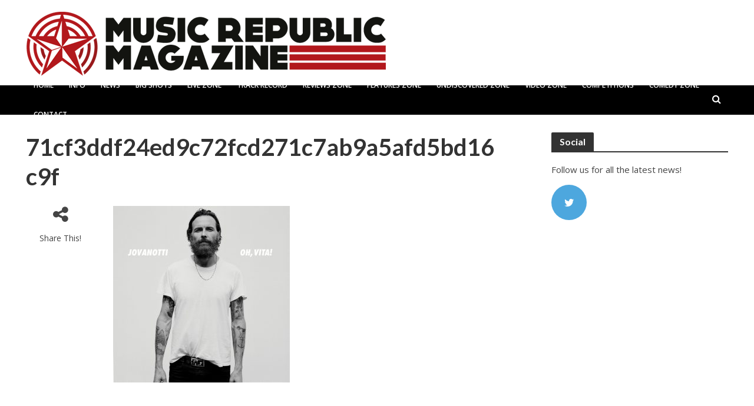

--- FILE ---
content_type: text/html; charset=UTF-8
request_url: https://musicrepublicmagazine.com/2017/12/jovanotti-oh-vita-blue-wrasse-22nd-december-2017/71cf3ddf24ed9c72fcd271c7ab9a5afd5bd16c9f/
body_size: 102821
content:
<!DOCTYPE html>
<html lang="en-US">
<head>
<meta charset="UTF-8">
<meta name="viewport" content="width=device-width,initial-scale=1.0">
<link rel="pingback" href="https://musicrepublicmagazine.com/xmlrpc.php">
<meta name='robots' content='index, follow, max-image-preview:large, max-snippet:-1, max-video-preview:-1' />

	<!-- This site is optimized with the Yoast SEO plugin v21.5 - https://yoast.com/wordpress/plugins/seo/ -->
	<title>71cf3ddf24ed9c72fcd271c7ab9a5afd5bd16c9f - Music Republic Magazine</title>
	<link rel="canonical" href="https://musicrepublicmagazine.com/2017/12/jovanotti-oh-vita-blue-wrasse-22nd-december-2017/71cf3ddf24ed9c72fcd271c7ab9a5afd5bd16c9f/" />
	<meta property="og:locale" content="en_US" />
	<meta property="og:type" content="article" />
	<meta property="og:title" content="71cf3ddf24ed9c72fcd271c7ab9a5afd5bd16c9f - Music Republic Magazine" />
	<meta property="og:url" content="https://musicrepublicmagazine.com/2017/12/jovanotti-oh-vita-blue-wrasse-22nd-december-2017/71cf3ddf24ed9c72fcd271c7ab9a5afd5bd16c9f/" />
	<meta property="og:site_name" content="Music Republic Magazine" />
	<meta property="og:image" content="https://musicrepublicmagazine.com/2017/12/jovanotti-oh-vita-blue-wrasse-22nd-december-2017/71cf3ddf24ed9c72fcd271c7ab9a5afd5bd16c9f" />
	<meta property="og:image:width" content="250" />
	<meta property="og:image:height" content="250" />
	<meta property="og:image:type" content="image/jpeg" />
	<meta name="twitter:card" content="summary_large_image" />
	<script type="application/ld+json" class="yoast-schema-graph">{"@context":"https://schema.org","@graph":[{"@type":"WebPage","@id":"https://musicrepublicmagazine.com/2017/12/jovanotti-oh-vita-blue-wrasse-22nd-december-2017/71cf3ddf24ed9c72fcd271c7ab9a5afd5bd16c9f/","url":"https://musicrepublicmagazine.com/2017/12/jovanotti-oh-vita-blue-wrasse-22nd-december-2017/71cf3ddf24ed9c72fcd271c7ab9a5afd5bd16c9f/","name":"71cf3ddf24ed9c72fcd271c7ab9a5afd5bd16c9f - Music Republic Magazine","isPartOf":{"@id":"https://musicrepublicmagazine.com/#website"},"primaryImageOfPage":{"@id":"https://musicrepublicmagazine.com/2017/12/jovanotti-oh-vita-blue-wrasse-22nd-december-2017/71cf3ddf24ed9c72fcd271c7ab9a5afd5bd16c9f/#primaryimage"},"image":{"@id":"https://musicrepublicmagazine.com/2017/12/jovanotti-oh-vita-blue-wrasse-22nd-december-2017/71cf3ddf24ed9c72fcd271c7ab9a5afd5bd16c9f/#primaryimage"},"thumbnailUrl":"https://musicrepublicmagazine.com/wp-content/uploads/2017/12/71cf3ddf24ed9c72fcd271c7ab9a5afd5bd16c9f-e1512480680966.jpg","datePublished":"2017-12-05T13:30:59+00:00","dateModified":"2017-12-05T13:30:59+00:00","breadcrumb":{"@id":"https://musicrepublicmagazine.com/2017/12/jovanotti-oh-vita-blue-wrasse-22nd-december-2017/71cf3ddf24ed9c72fcd271c7ab9a5afd5bd16c9f/#breadcrumb"},"inLanguage":"en-US","potentialAction":[{"@type":"ReadAction","target":["https://musicrepublicmagazine.com/2017/12/jovanotti-oh-vita-blue-wrasse-22nd-december-2017/71cf3ddf24ed9c72fcd271c7ab9a5afd5bd16c9f/"]}]},{"@type":"ImageObject","inLanguage":"en-US","@id":"https://musicrepublicmagazine.com/2017/12/jovanotti-oh-vita-blue-wrasse-22nd-december-2017/71cf3ddf24ed9c72fcd271c7ab9a5afd5bd16c9f/#primaryimage","url":"https://musicrepublicmagazine.com/wp-content/uploads/2017/12/71cf3ddf24ed9c72fcd271c7ab9a5afd5bd16c9f-e1512480680966.jpg","contentUrl":"https://musicrepublicmagazine.com/wp-content/uploads/2017/12/71cf3ddf24ed9c72fcd271c7ab9a5afd5bd16c9f-e1512480680966.jpg","width":250,"height":250},{"@type":"BreadcrumbList","@id":"https://musicrepublicmagazine.com/2017/12/jovanotti-oh-vita-blue-wrasse-22nd-december-2017/71cf3ddf24ed9c72fcd271c7ab9a5afd5bd16c9f/#breadcrumb","itemListElement":[{"@type":"ListItem","position":1,"name":"Home","item":"https://musicrepublicmagazine.com/"},{"@type":"ListItem","position":2,"name":"Jovanotti: Oh, Vita! (Blue Wrasse) 22nd December 2017","item":"https://musicrepublicmagazine.com/2017/12/jovanotti-oh-vita-blue-wrasse-22nd-december-2017/"},{"@type":"ListItem","position":3,"name":"71cf3ddf24ed9c72fcd271c7ab9a5afd5bd16c9f"}]},{"@type":"WebSite","@id":"https://musicrepublicmagazine.com/#website","url":"https://musicrepublicmagazine.com/","name":"Music Republic Magazine","description":"Get In The Zone","potentialAction":[{"@type":"SearchAction","target":{"@type":"EntryPoint","urlTemplate":"https://musicrepublicmagazine.com/?s={search_term_string}"},"query-input":"required name=search_term_string"}],"inLanguage":"en-US"}]}</script>
	<!-- / Yoast SEO plugin. -->


<link rel='dns-prefetch' href='//fonts.googleapis.com' />
<link rel="alternate" type="application/rss+xml" title="Music Republic Magazine &raquo; Feed" href="https://musicrepublicmagazine.com/feed/" />
<link rel="alternate" type="application/rss+xml" title="Music Republic Magazine &raquo; Comments Feed" href="https://musicrepublicmagazine.com/comments/feed/" />
<script type="text/javascript">
window._wpemojiSettings = {"baseUrl":"https:\/\/s.w.org\/images\/core\/emoji\/14.0.0\/72x72\/","ext":".png","svgUrl":"https:\/\/s.w.org\/images\/core\/emoji\/14.0.0\/svg\/","svgExt":".svg","source":{"concatemoji":"https:\/\/musicrepublicmagazine.com\/wp-includes\/js\/wp-emoji-release.min.js?ver=6.3.7"}};
/*! This file is auto-generated */
!function(i,n){var o,s,e;function c(e){try{var t={supportTests:e,timestamp:(new Date).valueOf()};sessionStorage.setItem(o,JSON.stringify(t))}catch(e){}}function p(e,t,n){e.clearRect(0,0,e.canvas.width,e.canvas.height),e.fillText(t,0,0);var t=new Uint32Array(e.getImageData(0,0,e.canvas.width,e.canvas.height).data),r=(e.clearRect(0,0,e.canvas.width,e.canvas.height),e.fillText(n,0,0),new Uint32Array(e.getImageData(0,0,e.canvas.width,e.canvas.height).data));return t.every(function(e,t){return e===r[t]})}function u(e,t,n){switch(t){case"flag":return n(e,"\ud83c\udff3\ufe0f\u200d\u26a7\ufe0f","\ud83c\udff3\ufe0f\u200b\u26a7\ufe0f")?!1:!n(e,"\ud83c\uddfa\ud83c\uddf3","\ud83c\uddfa\u200b\ud83c\uddf3")&&!n(e,"\ud83c\udff4\udb40\udc67\udb40\udc62\udb40\udc65\udb40\udc6e\udb40\udc67\udb40\udc7f","\ud83c\udff4\u200b\udb40\udc67\u200b\udb40\udc62\u200b\udb40\udc65\u200b\udb40\udc6e\u200b\udb40\udc67\u200b\udb40\udc7f");case"emoji":return!n(e,"\ud83e\udef1\ud83c\udffb\u200d\ud83e\udef2\ud83c\udfff","\ud83e\udef1\ud83c\udffb\u200b\ud83e\udef2\ud83c\udfff")}return!1}function f(e,t,n){var r="undefined"!=typeof WorkerGlobalScope&&self instanceof WorkerGlobalScope?new OffscreenCanvas(300,150):i.createElement("canvas"),a=r.getContext("2d",{willReadFrequently:!0}),o=(a.textBaseline="top",a.font="600 32px Arial",{});return e.forEach(function(e){o[e]=t(a,e,n)}),o}function t(e){var t=i.createElement("script");t.src=e,t.defer=!0,i.head.appendChild(t)}"undefined"!=typeof Promise&&(o="wpEmojiSettingsSupports",s=["flag","emoji"],n.supports={everything:!0,everythingExceptFlag:!0},e=new Promise(function(e){i.addEventListener("DOMContentLoaded",e,{once:!0})}),new Promise(function(t){var n=function(){try{var e=JSON.parse(sessionStorage.getItem(o));if("object"==typeof e&&"number"==typeof e.timestamp&&(new Date).valueOf()<e.timestamp+604800&&"object"==typeof e.supportTests)return e.supportTests}catch(e){}return null}();if(!n){if("undefined"!=typeof Worker&&"undefined"!=typeof OffscreenCanvas&&"undefined"!=typeof URL&&URL.createObjectURL&&"undefined"!=typeof Blob)try{var e="postMessage("+f.toString()+"("+[JSON.stringify(s),u.toString(),p.toString()].join(",")+"));",r=new Blob([e],{type:"text/javascript"}),a=new Worker(URL.createObjectURL(r),{name:"wpTestEmojiSupports"});return void(a.onmessage=function(e){c(n=e.data),a.terminate(),t(n)})}catch(e){}c(n=f(s,u,p))}t(n)}).then(function(e){for(var t in e)n.supports[t]=e[t],n.supports.everything=n.supports.everything&&n.supports[t],"flag"!==t&&(n.supports.everythingExceptFlag=n.supports.everythingExceptFlag&&n.supports[t]);n.supports.everythingExceptFlag=n.supports.everythingExceptFlag&&!n.supports.flag,n.DOMReady=!1,n.readyCallback=function(){n.DOMReady=!0}}).then(function(){return e}).then(function(){var e;n.supports.everything||(n.readyCallback(),(e=n.source||{}).concatemoji?t(e.concatemoji):e.wpemoji&&e.twemoji&&(t(e.twemoji),t(e.wpemoji)))}))}((window,document),window._wpemojiSettings);
</script>
<style type="text/css">
img.wp-smiley,
img.emoji {
	display: inline !important;
	border: none !important;
	box-shadow: none !important;
	height: 1em !important;
	width: 1em !important;
	margin: 0 0.07em !important;
	vertical-align: -0.1em !important;
	background: none !important;
	padding: 0 !important;
}
</style>
	<link rel='stylesheet' id='cnss_font_awesome_css-css' href='https://musicrepublicmagazine.com/wp-content/plugins/easy-social-icons/css/font-awesome/css/all.min.css?ver=5.7.2' type='text/css' media='all' />
<link rel='stylesheet' id='cnss_font_awesome_v4_shims-css' href='https://musicrepublicmagazine.com/wp-content/plugins/easy-social-icons/css/font-awesome/css/v4-shims.min.css?ver=5.7.2' type='text/css' media='all' />
<link rel='stylesheet' id='cnss_css-css' href='https://musicrepublicmagazine.com/wp-content/plugins/easy-social-icons/css/cnss.css?ver=1.0' type='text/css' media='all' />
<link rel='stylesheet' id='usrStyle-css' href='https://musicrepublicmagazine.com/wp-content/plugins/universal-star-rating/css/style.css?ver=6.3.7' type='text/css' media='all' />
<link rel='stylesheet' id='otw_sbm.css-css' href='https://musicrepublicmagazine.com/wp-content/plugins/sidebar-manager-light/css/otw_sbm.css?ver=6.3.7' type='text/css' media='all' />
<link rel='stylesheet' id='wp-block-library-css' href='https://musicrepublicmagazine.com/wp-includes/css/dist/block-library/style.min.css?ver=6.3.7' type='text/css' media='all' />
<style id='classic-theme-styles-inline-css' type='text/css'>
/*! This file is auto-generated */
.wp-block-button__link{color:#fff;background-color:#32373c;border-radius:9999px;box-shadow:none;text-decoration:none;padding:calc(.667em + 2px) calc(1.333em + 2px);font-size:1.125em}.wp-block-file__button{background:#32373c;color:#fff;text-decoration:none}
</style>
<style id='global-styles-inline-css' type='text/css'>
body{--wp--preset--color--black: #000000;--wp--preset--color--cyan-bluish-gray: #abb8c3;--wp--preset--color--white: #ffffff;--wp--preset--color--pale-pink: #f78da7;--wp--preset--color--vivid-red: #cf2e2e;--wp--preset--color--luminous-vivid-orange: #ff6900;--wp--preset--color--luminous-vivid-amber: #fcb900;--wp--preset--color--light-green-cyan: #7bdcb5;--wp--preset--color--vivid-green-cyan: #00d084;--wp--preset--color--pale-cyan-blue: #8ed1fc;--wp--preset--color--vivid-cyan-blue: #0693e3;--wp--preset--color--vivid-purple: #9b51e0;--wp--preset--gradient--vivid-cyan-blue-to-vivid-purple: linear-gradient(135deg,rgba(6,147,227,1) 0%,rgb(155,81,224) 100%);--wp--preset--gradient--light-green-cyan-to-vivid-green-cyan: linear-gradient(135deg,rgb(122,220,180) 0%,rgb(0,208,130) 100%);--wp--preset--gradient--luminous-vivid-amber-to-luminous-vivid-orange: linear-gradient(135deg,rgba(252,185,0,1) 0%,rgba(255,105,0,1) 100%);--wp--preset--gradient--luminous-vivid-orange-to-vivid-red: linear-gradient(135deg,rgba(255,105,0,1) 0%,rgb(207,46,46) 100%);--wp--preset--gradient--very-light-gray-to-cyan-bluish-gray: linear-gradient(135deg,rgb(238,238,238) 0%,rgb(169,184,195) 100%);--wp--preset--gradient--cool-to-warm-spectrum: linear-gradient(135deg,rgb(74,234,220) 0%,rgb(151,120,209) 20%,rgb(207,42,186) 40%,rgb(238,44,130) 60%,rgb(251,105,98) 80%,rgb(254,248,76) 100%);--wp--preset--gradient--blush-light-purple: linear-gradient(135deg,rgb(255,206,236) 0%,rgb(152,150,240) 100%);--wp--preset--gradient--blush-bordeaux: linear-gradient(135deg,rgb(254,205,165) 0%,rgb(254,45,45) 50%,rgb(107,0,62) 100%);--wp--preset--gradient--luminous-dusk: linear-gradient(135deg,rgb(255,203,112) 0%,rgb(199,81,192) 50%,rgb(65,88,208) 100%);--wp--preset--gradient--pale-ocean: linear-gradient(135deg,rgb(255,245,203) 0%,rgb(182,227,212) 50%,rgb(51,167,181) 100%);--wp--preset--gradient--electric-grass: linear-gradient(135deg,rgb(202,248,128) 0%,rgb(113,206,126) 100%);--wp--preset--gradient--midnight: linear-gradient(135deg,rgb(2,3,129) 0%,rgb(40,116,252) 100%);--wp--preset--font-size--small: 13px;--wp--preset--font-size--medium: 20px;--wp--preset--font-size--large: 36px;--wp--preset--font-size--x-large: 42px;--wp--preset--spacing--20: 0.44rem;--wp--preset--spacing--30: 0.67rem;--wp--preset--spacing--40: 1rem;--wp--preset--spacing--50: 1.5rem;--wp--preset--spacing--60: 2.25rem;--wp--preset--spacing--70: 3.38rem;--wp--preset--spacing--80: 5.06rem;--wp--preset--shadow--natural: 6px 6px 9px rgba(0, 0, 0, 0.2);--wp--preset--shadow--deep: 12px 12px 50px rgba(0, 0, 0, 0.4);--wp--preset--shadow--sharp: 6px 6px 0px rgba(0, 0, 0, 0.2);--wp--preset--shadow--outlined: 6px 6px 0px -3px rgba(255, 255, 255, 1), 6px 6px rgba(0, 0, 0, 1);--wp--preset--shadow--crisp: 6px 6px 0px rgba(0, 0, 0, 1);}:where(.is-layout-flex){gap: 0.5em;}:where(.is-layout-grid){gap: 0.5em;}body .is-layout-flow > .alignleft{float: left;margin-inline-start: 0;margin-inline-end: 2em;}body .is-layout-flow > .alignright{float: right;margin-inline-start: 2em;margin-inline-end: 0;}body .is-layout-flow > .aligncenter{margin-left: auto !important;margin-right: auto !important;}body .is-layout-constrained > .alignleft{float: left;margin-inline-start: 0;margin-inline-end: 2em;}body .is-layout-constrained > .alignright{float: right;margin-inline-start: 2em;margin-inline-end: 0;}body .is-layout-constrained > .aligncenter{margin-left: auto !important;margin-right: auto !important;}body .is-layout-constrained > :where(:not(.alignleft):not(.alignright):not(.alignfull)){max-width: var(--wp--style--global--content-size);margin-left: auto !important;margin-right: auto !important;}body .is-layout-constrained > .alignwide{max-width: var(--wp--style--global--wide-size);}body .is-layout-flex{display: flex;}body .is-layout-flex{flex-wrap: wrap;align-items: center;}body .is-layout-flex > *{margin: 0;}body .is-layout-grid{display: grid;}body .is-layout-grid > *{margin: 0;}:where(.wp-block-columns.is-layout-flex){gap: 2em;}:where(.wp-block-columns.is-layout-grid){gap: 2em;}:where(.wp-block-post-template.is-layout-flex){gap: 1.25em;}:where(.wp-block-post-template.is-layout-grid){gap: 1.25em;}.has-black-color{color: var(--wp--preset--color--black) !important;}.has-cyan-bluish-gray-color{color: var(--wp--preset--color--cyan-bluish-gray) !important;}.has-white-color{color: var(--wp--preset--color--white) !important;}.has-pale-pink-color{color: var(--wp--preset--color--pale-pink) !important;}.has-vivid-red-color{color: var(--wp--preset--color--vivid-red) !important;}.has-luminous-vivid-orange-color{color: var(--wp--preset--color--luminous-vivid-orange) !important;}.has-luminous-vivid-amber-color{color: var(--wp--preset--color--luminous-vivid-amber) !important;}.has-light-green-cyan-color{color: var(--wp--preset--color--light-green-cyan) !important;}.has-vivid-green-cyan-color{color: var(--wp--preset--color--vivid-green-cyan) !important;}.has-pale-cyan-blue-color{color: var(--wp--preset--color--pale-cyan-blue) !important;}.has-vivid-cyan-blue-color{color: var(--wp--preset--color--vivid-cyan-blue) !important;}.has-vivid-purple-color{color: var(--wp--preset--color--vivid-purple) !important;}.has-black-background-color{background-color: var(--wp--preset--color--black) !important;}.has-cyan-bluish-gray-background-color{background-color: var(--wp--preset--color--cyan-bluish-gray) !important;}.has-white-background-color{background-color: var(--wp--preset--color--white) !important;}.has-pale-pink-background-color{background-color: var(--wp--preset--color--pale-pink) !important;}.has-vivid-red-background-color{background-color: var(--wp--preset--color--vivid-red) !important;}.has-luminous-vivid-orange-background-color{background-color: var(--wp--preset--color--luminous-vivid-orange) !important;}.has-luminous-vivid-amber-background-color{background-color: var(--wp--preset--color--luminous-vivid-amber) !important;}.has-light-green-cyan-background-color{background-color: var(--wp--preset--color--light-green-cyan) !important;}.has-vivid-green-cyan-background-color{background-color: var(--wp--preset--color--vivid-green-cyan) !important;}.has-pale-cyan-blue-background-color{background-color: var(--wp--preset--color--pale-cyan-blue) !important;}.has-vivid-cyan-blue-background-color{background-color: var(--wp--preset--color--vivid-cyan-blue) !important;}.has-vivid-purple-background-color{background-color: var(--wp--preset--color--vivid-purple) !important;}.has-black-border-color{border-color: var(--wp--preset--color--black) !important;}.has-cyan-bluish-gray-border-color{border-color: var(--wp--preset--color--cyan-bluish-gray) !important;}.has-white-border-color{border-color: var(--wp--preset--color--white) !important;}.has-pale-pink-border-color{border-color: var(--wp--preset--color--pale-pink) !important;}.has-vivid-red-border-color{border-color: var(--wp--preset--color--vivid-red) !important;}.has-luminous-vivid-orange-border-color{border-color: var(--wp--preset--color--luminous-vivid-orange) !important;}.has-luminous-vivid-amber-border-color{border-color: var(--wp--preset--color--luminous-vivid-amber) !important;}.has-light-green-cyan-border-color{border-color: var(--wp--preset--color--light-green-cyan) !important;}.has-vivid-green-cyan-border-color{border-color: var(--wp--preset--color--vivid-green-cyan) !important;}.has-pale-cyan-blue-border-color{border-color: var(--wp--preset--color--pale-cyan-blue) !important;}.has-vivid-cyan-blue-border-color{border-color: var(--wp--preset--color--vivid-cyan-blue) !important;}.has-vivid-purple-border-color{border-color: var(--wp--preset--color--vivid-purple) !important;}.has-vivid-cyan-blue-to-vivid-purple-gradient-background{background: var(--wp--preset--gradient--vivid-cyan-blue-to-vivid-purple) !important;}.has-light-green-cyan-to-vivid-green-cyan-gradient-background{background: var(--wp--preset--gradient--light-green-cyan-to-vivid-green-cyan) !important;}.has-luminous-vivid-amber-to-luminous-vivid-orange-gradient-background{background: var(--wp--preset--gradient--luminous-vivid-amber-to-luminous-vivid-orange) !important;}.has-luminous-vivid-orange-to-vivid-red-gradient-background{background: var(--wp--preset--gradient--luminous-vivid-orange-to-vivid-red) !important;}.has-very-light-gray-to-cyan-bluish-gray-gradient-background{background: var(--wp--preset--gradient--very-light-gray-to-cyan-bluish-gray) !important;}.has-cool-to-warm-spectrum-gradient-background{background: var(--wp--preset--gradient--cool-to-warm-spectrum) !important;}.has-blush-light-purple-gradient-background{background: var(--wp--preset--gradient--blush-light-purple) !important;}.has-blush-bordeaux-gradient-background{background: var(--wp--preset--gradient--blush-bordeaux) !important;}.has-luminous-dusk-gradient-background{background: var(--wp--preset--gradient--luminous-dusk) !important;}.has-pale-ocean-gradient-background{background: var(--wp--preset--gradient--pale-ocean) !important;}.has-electric-grass-gradient-background{background: var(--wp--preset--gradient--electric-grass) !important;}.has-midnight-gradient-background{background: var(--wp--preset--gradient--midnight) !important;}.has-small-font-size{font-size: var(--wp--preset--font-size--small) !important;}.has-medium-font-size{font-size: var(--wp--preset--font-size--medium) !important;}.has-large-font-size{font-size: var(--wp--preset--font-size--large) !important;}.has-x-large-font-size{font-size: var(--wp--preset--font-size--x-large) !important;}
.wp-block-navigation a:where(:not(.wp-element-button)){color: inherit;}
:where(.wp-block-post-template.is-layout-flex){gap: 1.25em;}:where(.wp-block-post-template.is-layout-grid){gap: 1.25em;}
:where(.wp-block-columns.is-layout-flex){gap: 2em;}:where(.wp-block-columns.is-layout-grid){gap: 2em;}
.wp-block-pullquote{font-size: 1.5em;line-height: 1.6;}
</style>
<link rel='stylesheet' id='smuzform-public-form-render-css' href='https://musicrepublicmagazine.com/wp-content/plugins/contact-form-add/public/assets/css/form-style.css?ver=6.3.7' type='text/css' media='all' />
<link rel='stylesheet' id='ts_pct_style-css' href='https://musicrepublicmagazine.com/wp-content/plugins/disable-right-click/css/style.css?ver=6.3.7' type='text/css' media='all' />
<link rel='stylesheet' id='mks_shortcodes_simple_line_icons-css' href='https://musicrepublicmagazine.com/wp-content/plugins/meks-flexible-shortcodes/css/simple-line/simple-line-icons.css?ver=1.3.1' type='text/css' media='screen' />
<link rel='stylesheet' id='mks_shortcodes_css-css' href='https://musicrepublicmagazine.com/wp-content/plugins/meks-flexible-shortcodes/css/style.css?ver=1.3.1' type='text/css' media='screen' />
<link rel='stylesheet' id='visual-form-builder-css-css' href='https://musicrepublicmagazine.com/wp-content/plugins/visual-form-builder/public/assets/css/visual-form-builder.min.css?ver=2014.04.12' type='text/css' media='all' />
<link rel='stylesheet' id='vfb-jqueryui-css-css' href='https://musicrepublicmagazine.com/wp-content/plugins/visual-form-builder/public/assets/css/smoothness/jquery-ui-1.10.3.min.css?ver=2013.12.03' type='text/css' media='all' />
<link rel='stylesheet' id='herald-fonts-css' href='https://fonts.googleapis.com/css?family=Open+Sans%3A400%2C600%7CLato%3A400%2C700&#038;subset=latin%2Clatin-ext&#038;ver=1.5.2' type='text/css' media='all' />
<link rel='stylesheet' id='herald-main-css' href='https://musicrepublicmagazine.com/wp-content/themes/herald/assets/css/min.css?ver=1.5.2' type='text/css' media='all' />
<style id='herald-main-inline-css' type='text/css'>
.herald-site-header .header-top,.header-top .herald-in-popup,.header-top .herald-menu ul{background: #111111;color: #aaaaaa;}.header-top a{color: #aaaaaa;}.header-top a:hover,.header-top .herald-menu li:hover > a{color: #ffffff;}.header-top .herald-menu-popup:hover > span,.header-top .herald-menu-popup-search span:hover,.header-top .herald-menu-popup-search.herald-search-active{color: #ffffff;}#wp-calendar tbody td a{background: #bc0101;color:#FFF;}.header-middle{background-color: #ffffff;color: #ffffff;}.header-middle a{color: #ffffff;}.header-middle.herald-header-wraper,.header-middle .col-lg-12{height: 145px;}.header-middle .sub-menu{background-color: #ffffff;}.header-middle .sub-menu a,.header-middle .herald-search-submit:hover,.header-middle li.herald-mega-menu .col-lg-3 a:hover,.header-middle li.herald-mega-menu .col-lg-3 a:hover:after{color: #111111;}.header-middle .herald-menu li:hover > a,.header-middle .herald-menu-popup-search:hover > span{color: #111111;background-color: #ffffff;}.header-middle .current-menu-parent a,.header-middle .current-menu-ancestor a,.header-middle .current_page_item > a,.header-middle .current-menu-item > a{background-color: rgba(255,255,255,0.2); }.header-middle .sub-menu > li > a,.header-middle .herald-search-submit,.header-middle li.herald-mega-menu .col-lg-3 a{color: rgba(17,17,17,0.7); }.header-middle .sub-menu > li:hover > a{color: #111111; }.header-middle .herald-in-popup{background-color: #ffffff;}.header-middle .herald-menu-popup a{color: #111111;}.header-middle .herald-in-popup{background-color: #ffffff;}.header-middle .herald-search-input{color: #111111;}.header-middle .herald-menu-popup a{color: #111111;}.header-middle .herald-menu-popup > span,.header-middle .herald-search-active > span{color: #ffffff;}.header-middle .herald-menu-popup:hover > span,.header-middle .herald-search-active > span{background-color: #ffffff;color: #111111;}.header-bottom{background: #000000;color: #ffffff;}.header-bottom a,.header-bottom .herald-site-header .herald-search-submit{color: #ffffff;}.header-bottom a:hover{color: #424242;}.header-bottom a:hover,.header-bottom .herald-menu li:hover > a,.header-bottom li.herald-mega-menu .col-lg-3 a:hover:after{color: #424242;}.header-bottom .herald-menu li:hover > a,.header-bottom .herald-menu-popup-search:hover > span{color: #424242;background-color: #ffffff;}.header-bottom .current-menu-parent a,.header-bottom .current-menu-ancestor a,.header-bottom .current_page_item > a,.header-bottom .current-menu-item > a {background-color: rgba(255,255,255,0.2); }.header-bottom .sub-menu{background-color: #ffffff;}.header-bottom .herald-menu li.herald-mega-menu .col-lg-3 a,.header-bottom .sub-menu > li > a,.header-bottom .herald-search-submit{color: rgba(66,66,66,0.7); }.header-bottom .herald-menu li.herald-mega-menu .col-lg-3 a:hover,.header-bottom .sub-menu > li:hover > a{color: #424242; }.header-bottom .sub-menu > li > a,.header-bottom .herald-search-submit{color: rgba(66,66,66,0.7); }.header-bottom .sub-menu > li:hover > a{color: #424242; }.header-bottom .herald-in-popup{background-color: #ffffff;}.header-bottom .herald-menu-popup a{color: #424242;}.header-bottom .herald-in-popup,.header-bottom .herald-search-input{background-color: #ffffff;}.header-bottom .herald-menu-popup a,.header-bottom .herald-search-input{color: #424242;}.header-bottom .herald-menu-popup > span,.header-bottom .herald-search-active > span{color: #ffffff;}.header-bottom .herald-menu-popup:hover > span,.header-bottom .herald-search-active > span{background-color: #ffffff;color: #424242;}.herald-header-sticky{background: #111111;color: #ffffff;}.herald-header-sticky a{color: #ffffff;}.herald-header-sticky .herald-menu li:hover > a{color: #444444;background-color: #ffffff;}.herald-header-sticky .sub-menu{background-color: #ffffff;}.herald-header-sticky .sub-menu a{color: #444444;}.herald-header-sticky .sub-menu > li:hover > a{color: #111111;}.herald-header-sticky .herald-in-popup,.herald-header-sticky .herald-search-input{background-color: #ffffff;}.herald-header-sticky .herald-menu-popup a{color: #444444;}.herald-header-sticky .herald-menu-popup > span,.herald-header-sticky .herald-search-active > span{color: #ffffff;}.herald-header-sticky .herald-menu-popup:hover > span,.herald-header-sticky .herald-search-active > span{background-color: #ffffff;color: #444444;}.herald-header-sticky .herald-search-input,.herald-header-sticky .herald-search-submit{color: #444444;}.herald-header-sticky .herald-menu li:hover > a,.herald-header-sticky .herald-menu-popup-search:hover > span{color: #444444;background-color: #ffffff;}.header-trending{background: #eeeeee;color: #666666;}.header-trending a{color: #666666;}.header-trending a:hover{color: #111111;}.herald-site-content { margin-top: 1px; }body {background-color:#eeeeee;color: #444444;font-family: 'Open Sans';font-weight: 400;}.herald-site-content{background-color:#ffffff; box-shadow: 0 0 0 1px rgba(68,68,68,0.1);}h1, h2, h3, h4, h5, h6,.h1, .h2, .h3, .h4, .h5, .h6, .h7{font-family: 'Lato';font-weight: 700;}.header-middle .herald-menu,.header-bottom .herald-menu,.herald-header-sticky .herald-menu,.herald-mobile-nav{font-family: 'Open Sans';font-weight: 600;}.herald-menu li.herald-mega-menu .herald-ovrld .meta-category a{font-family: 'Open Sans';font-weight: 400;}.herald-entry-content blockquote p{color: #bc0101;}pre {background: rgba(68,68,68,0.06);border: 1px solid rgba(68,68,68,0.2);}thead {background: rgba(68,68,68,0.06);}a,.entry-title a:hover,.herald-menu .sub-menu li .meta-category a{color: #bc0101;}.entry-meta-wrapper .entry-meta span:before,.entry-meta-wrapper .entry-meta a:before,.entry-meta-wrapper .entry-meta .meta-item:before,.entry-meta-wrapper .entry-meta div,li.herald-mega-menu .sub-menu .entry-title a,.entry-meta-wrapper .herald-author-twitter{color: #444444;}.herald-mod-title h1,.herald-mod-title h2,.herald-mod-title h4{color: #ffffff;}.herald-mod-head:after,.herald-mod-title .herald-color,.widget-title:after,.widget-title span{color: #ffffff;background-color: #333333;}.herald-ovrld .meta-category a,.herald-fa-wrapper .meta-category a{background-color: #bc0101;}.meta-tags a,.widget_tag_cloud a,.herald-share-meta:after{background: rgba(51,51,51,0.1);}h1, h2, h3, h4, h5, h6,.entry-title a {color: #333333;}.herald-pagination .page-numbers,.herald-mod-subnav a,.herald-mod-actions a,.herald-slider-controls div,.meta-tags a,.widget.widget_tag_cloud a,.herald-sidebar .mks_autor_link_wrap a,.mks_themeforest_widget .mks_read_more a,.herald-read-more{color: #444444;}.widget.widget_tag_cloud a:hover,.entry-content .meta-tags a:hover{background-color: #bc0101;color: #FFF;}.herald-pagination .prev.page-numbers,.herald-pagination .next.page-numbers,.herald-pagination .prev.page-numbers:hover,.herald-pagination .next.page-numbers:hover,.herald-pagination .page-numbers.current,.herald-pagination .page-numbers.current:hover,.herald-next a,.herald-pagination .herald-next a:hover,.herald-prev a,.herald-pagination .herald-prev a:hover,.herald-load-more a,.herald-load-more a:hover,.entry-content .herald-search-submit,.herald-mod-desc .herald-search-submit,.wpcf7-submit{background-color:#bc0101;color: #FFF;}.herald-pagination .page-numbers:hover{background-color: rgba(68,68,68,0.1);}.widget a,.recentcomments a,.widget a:hover,.herald-sticky-next a:hover,.herald-sticky-prev a:hover,.herald-mod-subnav a:hover,.herald-mod-actions a:hover,.herald-slider-controls div:hover,.meta-tags a:hover,.widget_tag_cloud a:hover,.mks_autor_link_wrap a:hover,.mks_themeforest_widget .mks_read_more a:hover,.herald-read-more:hover,.widget .entry-title a:hover,li.herald-mega-menu .sub-menu .entry-title a:hover,.entry-meta-wrapper .meta-item:hover a,.entry-meta-wrapper .meta-item:hover a:before,.entry-meta-wrapper .herald-share:hover > span,.entry-meta-wrapper .herald-author-name:hover,.entry-meta-wrapper .herald-author-twitter:hover,.entry-meta-wrapper .herald-author-twitter:hover:before{color:#bc0101;}.widget ul li a,.widget .entry-title a,.herald-author-name,.entry-meta-wrapper .meta-item,.entry-meta-wrapper .meta-item span,.entry-meta-wrapper .meta-item a,.herald-mod-actions a{color: #444444;}.widget li:before{background: rgba(68,68,68,0.3);}.widget_categories .count{background: #bc0101;color: #FFF;}input[type="submit"],.spinner > div{background-color: #bc0101;}.herald-mod-actions a:hover,.comment-body .edit-link a,.herald-breadcrumbs a:hover{color:#bc0101;}.herald-header-wraper .herald-soc-nav a:hover,.meta-tags span,li.herald-mega-menu .herald-ovrld .entry-title a,li.herald-mega-menu .herald-ovrld .entry-title a:hover,.herald-ovrld .entry-meta .herald-reviews i:before{color: #FFF;}.entry-meta .meta-item, .entry-meta span, .entry-meta a,.meta-category span,.post-date,.recentcomments,.rss-date,.comment-metadata a,.entry-meta a:hover,.herald-menu li.herald-mega-menu .col-lg-3 a:after,.herald-breadcrumbs,.herald-breadcrumbs a,.entry-meta .herald-reviews i:before{color: #999999;}.herald-lay-a .herald-lay-over{background: #ffffff;}.herald-pagination a:hover,input[type="submit"]:hover,.entry-content .herald-search-submit:hover,.wpcf7-submit:hover,.herald-fa-wrapper .meta-category a:hover,.herald-ovrld .meta-category a:hover,.herald-mod-desc .herald-search-submit:hover,.herald-single-sticky .herald-share li a:hover{cursor: pointer;text-decoration: none;background-image: -moz-linear-gradient(left,rgba(0,0,0,0.1) 0%,rgba(0,0,0,0.1) 100%);background-image: -webkit-gradient(linear,left top,right top,color-stop(0%,rgba(0,0,0,0.1)),color-stop(100%,rgba(0,0,0,0.1)));background-image: -webkit-linear-gradient(left,rgba(0,0,0,0.1) 0%,rgba(0,0,0,0.1) 100%);background-image: -o-linear-gradient(left,rgba(0,0,0,0.1) 0%,rgba(0,0,0,0.1) 100%);background-image: -ms-linear-gradient(left,rgba(0,0,0,0.1) 0%,rgba(0,0,0,0.1) 100%);background-image: linear-gradient(to right,rgba(0,0,0,0.1) 0%,rgba(0,0,0,0.1) 100%);}.herald-sticky-next a,.herald-sticky-prev a{color: #444444;}.herald-sticky-prev a:before,.herald-sticky-next a:before,.herald-comment-action,.meta-tags span,.herald-entry-content .herald-link-pages a{background: #444444;}.herald-sticky-prev a:hover:before,.herald-sticky-next a:hover:before,.herald-comment-action:hover,div.mejs-controls .mejs-time-rail .mejs-time-current,.herald-entry-content .herald-link-pages a:hover{background: #bc0101;} .herald-site-footer{background: #222222;color: #dddddd;}.herald-site-footer .widget-title span{color: #dddddd;background: transparent;}.herald-site-footer .widget-title:before{background:#dddddd;}.herald-site-footer .widget-title:after,.herald-site-footer .widget_tag_cloud a{background: rgba(221,221,221,0.1);}.herald-site-footer .widget li:before{background: rgba(221,221,221,0.3);}.herald-site-footer a,.herald-site-footer .widget a:hover,.herald-site-footer .widget .meta-category a,.herald-site-footer .herald-slider-controls .owl-prev:hover,.herald-site-footer .herald-slider-controls .owl-next:hover,.herald-site-footer .herald-slider-controls .herald-mod-actions:hover{color: #bc0101;}.herald-site-footer .widget a,.herald-site-footer .mks_author_widget h3{color: #dddddd;}.herald-site-footer .entry-meta .meta-item, .herald-site-footer .entry-meta span, .herald-site-footer .entry-meta a, .herald-site-footer .meta-category span, .herald-site-footer .post-date, .herald-site-footer .recentcomments, .herald-site-footer .rss-date, .herald-site-footer .comment-metadata a{color: #aaaaaa;}.herald-site-footer .mks_author_widget .mks_autor_link_wrap a, .herald-site-footer.mks_read_more a, .herald-site-footer .herald-read-more,.herald-site-footer .herald-slider-controls .owl-prev, .herald-site-footer .herald-slider-controls .owl-next, .herald-site-footer .herald-mod-wrap .herald-mod-actions a{border-color: rgba(221,221,221,0.2);}.herald-site-footer .mks_author_widget .mks_autor_link_wrap a:hover, .herald-site-footer.mks_read_more a:hover, .herald-site-footer .herald-read-more:hover,.herald-site-footer .herald-slider-controls .owl-prev:hover, .herald-site-footer .herald-slider-controls .owl-next:hover, .herald-site-footer .herald-mod-wrap .herald-mod-actions a:hover{border-color: rgba(188,1,1,0.5);}.herald-site-footer .widget_search .herald-search-input{color: #222222;}.herald-site-footer .widget_tag_cloud a:hover{background:#bc0101;color:#FFF;}.footer-bottom a{color:#dddddd;}.footer-bottom a:hover,.footer-bottom .herald-copyright a{color:#bc0101;}.footer-bottom .herald-menu li:hover > a{color: #bc0101;}.footer-bottom .sub-menu{background-color: rgba(0,0,0,0.5);} .herald-pagination{border-top: 1px solid rgba(51,51,51,0.1);}.entry-content a:hover,.comment-respond a:hover,.comment-reply-link:hover{border-bottom: 2px solid #bc0101;}.footer-bottom .herald-copyright a:hover{border-bottom: 2px solid #bc0101;}.herald-slider-controls .owl-prev,.herald-slider-controls .owl-next,.herald-mod-wrap .herald-mod-actions a{border: 1px solid rgba(68,68,68,0.2);}.herald-slider-controls .owl-prev:hover,.herald-slider-controls .owl-next:hover,.herald-mod-wrap .herald-mod-actions a:hover{border-color: rgba(188,1,1,0.5);}.herald-pagination,.herald-link-pages,#wp-calendar thead th,#wp-calendar tbody td,#wp-calendar tbody td:last-child{border-color: rgba(68,68,68,0.1);}.herald-lay-h:after,.herald-site-content .herald-related .herald-lay-h:after,.herald-lay-e:after,.herald-site-content .herald-related .herald-lay-e:after,.herald-lay-j:after,.herald-site-content .herald-related .herald-lay-j:after,.herald-lay-l:after,.herald-site-content .herald-related .herald-lay-l:after {background-color: rgba(68,68,68,0.1);}input[type="text"], input[type="email"], input[type="url"], input[type="tel"], input[type="number"], input[type="date"], input[type="password"], select, textarea,.herald-single-sticky,td,th,table,.mks_author_widget .mks_autor_link_wrap a,.mks_read_more a,.herald-read-more{border-color: rgba(68,68,68,0.2);}.entry-content .herald-search-input,.herald-fake-button,input[type="text"]:focus, input[type="email"]:focus, input[type="url"]:focus, input[type="tel"]:focus, input[type="number"]:focus, input[type="date"]:focus, input[type="password"]:focus, textarea:focus{border-color: rgba(68,68,68,0.3);}.mks_author_widget .mks_autor_link_wrap a:hover,.mks_read_more a:hover,.herald-read-more:hover{border-color: rgba(188,1,1,0.5);}.comment-form,.herald-gray-area,.entry-content .herald-search-form,.herald-mod-desc .herald-search-form{background-color: rgba(68,68,68,0.06);border: 1px solid rgba(68,68,68,0.15);}.herald-boxed .herald-breadcrumbs{background-color: rgba(68,68,68,0.06);}.herald-breadcrumbs{border-color: rgba(68,68,68,0.15);}.single .herald-entry-content .herald-ad,.archive .herald-posts .herald-ad{border-top: 1px solid rgba(68,68,68,0.15);}.archive .herald-posts .herald-ad{border-bottom: 1px solid rgba(68,68,68,0.15);}li.comment .comment-body:after{background-color: rgba(68,68,68,0.06);}.herald-pf-invert .entry-title a:hover .herald-format-icon{background: #bc0101;}.herald-responsive-header,.herald-mobile-nav,.herald-responsive-header .herald-menu-popup-search .fa{color: #ffffff;background: #000000;}.herald-responsive-header a{color: #ffffff;}.herald-mobile-nav li a{color: #ffffff;}.herald-mobile-nav li a,.herald-mobile-nav .herald-mega-menu.herald-mega-menu-classic>.sub-menu>li>a{border-bottom: 1px solid rgba(255,255,255,0.15);}.herald-mobile-nav{border-right: 1px solid rgba(255,255,255,0.15);}.herald-mobile-nav li a:hover{color: #fff;background-color: #424242;}.herald-menu-toggler{color: #ffffff;border-color: rgba(255,255,255,0.15);}.herald-goto-top{color: #ffffff;background-color: #333333;}.herald-goto-top:hover{background-color: #bc0101;}.herald-responsive-header .herald-menu-popup > span,.herald-responsive-header .herald-search-active > span{color: #ffffff;}.herald-responsive-header .herald-menu-popup-search .herald-in-popup{background: #ffffff;}.herald-responsive-header .herald-search-input,.herald-responsive-header .herald-menu-popup-search .herald-search-submit{color: #444444;}.site-title a{text-transform: none;}.site-description{text-transform: none;}.main-navigation{text-transform: uppercase;}.entry-title{text-transform: none;}.meta-category a{text-transform: uppercase;}.herald-mod-title{text-transform: none;}.herald-sidebar .widget-title{text-transform: none;}.herald-site-footer .widget-title{text-transform: none;}.fa-post-thumbnail:before, .herald-ovrld .herald-post-thumbnail span:before, .herald-ovrld .herald-post-thumbnail a:before { opacity: 0.5; }.herald-fa-item:hover .fa-post-thumbnail:before, .herald-ovrld:hover .herald-post-thumbnail a:before, .herald-ovrld:hover .herald-post-thumbnail span:before{ opacity: 0.8; }@media only screen and (min-width: 1249px) {.herald-site-header .header-top,.header-middle,.header-bottom,.herald-header-sticky,.header-trending{ display:block !important;}.herald-responsive-header,.herald-mobile-nav{display:none !important;}.herald-site-content {margin-top: 0 !important;}.herald-mega-menu .sub-menu {display: block;}}
</style>
<link rel='stylesheet' id='meks-ads-widget-css' href='https://musicrepublicmagazine.com/wp-content/plugins/meks-easy-ads-widget/css/style.css?ver=2.0.4' type='text/css' media='all' />
<link rel='stylesheet' id='meks-author-widget-css' href='https://musicrepublicmagazine.com/wp-content/plugins/meks-smart-author-widget/css/style.css?ver=1.1.1' type='text/css' media='all' />
<link rel='stylesheet' id='meks-social-widget-css' href='https://musicrepublicmagazine.com/wp-content/plugins/meks-smart-social-widget/css/style.css?ver=1.4' type='text/css' media='all' />
<link rel='stylesheet' id='meks-themeforest-widget-css' href='https://musicrepublicmagazine.com/wp-content/plugins/meks-themeforest-smart-widget/css/style.css?ver=1.3' type='text/css' media='all' />
<script type='text/javascript' src='https://musicrepublicmagazine.com/wp-includes/js/jquery/jquery.min.js?ver=3.7.0' id='jquery-core-js'></script>
<script type='text/javascript' src='https://musicrepublicmagazine.com/wp-includes/js/jquery/jquery-migrate.min.js?ver=3.4.1' id='jquery-migrate-js'></script>
<script type='text/javascript' src='https://musicrepublicmagazine.com/wp-content/plugins/easy-social-icons/js/cnss.js?ver=1.0' id='cnss_js-js'></script>
<script type='text/javascript' src='https://musicrepublicmagazine.com/wp-content/plugins/disable-right-click/disable-right-click-js.js?ver=6.3.7' id='no_right_click_js-js'></script>
<script type='text/javascript' src='https://musicrepublicmagazine.com/wp-content/plugins/right-click-disable-orignal/rightclickdisable.js?ver=6.3.7' id='popsjs-js'></script>
<link rel="https://api.w.org/" href="https://musicrepublicmagazine.com/wp-json/" /><link rel="alternate" type="application/json" href="https://musicrepublicmagazine.com/wp-json/wp/v2/media/5699" /><link rel="EditURI" type="application/rsd+xml" title="RSD" href="https://musicrepublicmagazine.com/xmlrpc.php?rsd" />
<meta name="generator" content="WordPress 6.3.7" />
<link rel='shortlink' href='https://musicrepublicmagazine.com/?p=5699' />
<link rel="alternate" type="application/json+oembed" href="https://musicrepublicmagazine.com/wp-json/oembed/1.0/embed?url=https%3A%2F%2Fmusicrepublicmagazine.com%2F2017%2F12%2Fjovanotti-oh-vita-blue-wrasse-22nd-december-2017%2F71cf3ddf24ed9c72fcd271c7ab9a5afd5bd16c9f%2F" />
<link rel="alternate" type="text/xml+oembed" href="https://musicrepublicmagazine.com/wp-json/oembed/1.0/embed?url=https%3A%2F%2Fmusicrepublicmagazine.com%2F2017%2F12%2Fjovanotti-oh-vita-blue-wrasse-22nd-december-2017%2F71cf3ddf24ed9c72fcd271c7ab9a5afd5bd16c9f%2F&#038;format=xml" />
<style type="text/css">
		ul.cnss-social-icon li.cn-fa-icon a:hover{opacity: 0.7!important;color:#ffffff!important;}
		</style><!-- Analytics by WP Statistics v13.2.16 - https://wp-statistics.com/ -->
<script>
            var WP_Statistics_http = new XMLHttpRequest();
        WP_Statistics_http.open("GET", "https://musicrepublicmagazine.com/wp-json/wp-statistics/v2/hit?wp_statistics_hit_rest=yes&track_all=1&current_page_type=post&current_page_id=5699&search_query&page_uri=LzIwMTcvMTIvam92YW5vdHRpLW9oLXZpdGEtYmx1ZS13cmFzc2UtMjJuZC1kZWNlbWJlci0yMDE3LzcxY2YzZGRmMjRlZDljNzJmY2QyNzFjN2FiOWE1YWZkNWJkMTZjOWYv" + "&referred=" + encodeURIComponent(document.referrer) + "&_=" + Date.now(), true);
        WP_Statistics_http.setRequestHeader("Content-Type", "application/json;charset=UTF-8");
        WP_Statistics_http.send(null);
        </script><style type="text/css">.recentcomments a{display:inline !important;padding:0 !important;margin:0 !important;}</style>		<style type="text/css" id="wp-custom-css">
			#herald_posts_widget-5, #herald_posts_widget-3, #herald_posts_widget-4, #herald_posts_widget-2, .herald-sticky {
	display: none;
}		</style>
		</head>

<body class="attachment attachment-template-default single single-attachment postid-5699 attachmentid-5699 attachment-jpeg chrome herald-boxed">



	<header id="header" class="herald-site-header">

											<div class="header-middle herald-header-wraper hidden-xs hidden-sm">
	<div class="container">
		<div class="row">
				<div class="col-lg-12 hel-el">
				
															<div class="hel-l herald-go-hor">
													<div class="site-branding">
				<span class="site-title h1"><a href="https://musicrepublicmagazine.com/" rel="home"><img class="herald-logo" src="https://musicrepublicmagazine.com/wp-content/uploads/2016/11/mrm-header.png" alt="Music Republic Magazine" ></a></span>
	</div>
											</div>
					
										
															<div class="hel-r herald-go-hor">
														<div class="herald-ad hidden-xs"><a href="//nofitstate.co" style="display:none;"><img class="alignright" src="/wp-content/uploads/2016/12/web-banner-2.jpg" width="362" height="130" /></a></div>
											</div>
								
					
				
				</div>
		</div>
		</div>
</div>							<div class="header-bottom herald-header-wraper hidden-sm hidden-xs">
	<div class="container">
		<div class="row">
				<div class="col-lg-12 hel-el">
				
															<div class="hel-l">
													<nav class="main-navigation herald-menu">	
				<ul id="menu-main_menu" class="menu"><li id="menu-item-1559" class="menu-item menu-item-type-custom menu-item-object-custom menu-item-1559"><a href="http://www.musicrepublicmagazine.com/">Home</a><li id="menu-item-73" class="menu-item menu-item-type-post_type menu-item-object-page menu-item-73"><a href="https://musicrepublicmagazine.com/about/">Info</a><li id="menu-item-12" class="menu-item menu-item-type-custom menu-item-object-custom menu-item-12"><a href="http://www.musicrepublicmagazine.com/news-zone">News</a><li id="menu-item-28336" class="menu-item menu-item-type-post_type menu-item-object-page menu-item-28336"><a href="https://musicrepublicmagazine.com/big-shots-zone/">Big Shots</a><li id="menu-item-13" class="menu-item menu-item-type-custom menu-item-object-custom menu-item-13"><a href="http://www.musicrepublicmagazine.com/live-zone">Live Zone</a><li id="menu-item-10446" class="menu-item menu-item-type-post_type menu-item-object-page menu-item-10446"><a href="https://musicrepublicmagazine.com/track-record-zone/">Track Record</a><li id="menu-item-14" class="menu-item menu-item-type-custom menu-item-object-custom menu-item-14"><a href="http://www.musicrepublicmagazine.com/reviews-zone">Reviews Zone</a><li id="menu-item-15" class="menu-item menu-item-type-custom menu-item-object-custom menu-item-15"><a href="http://www.musicrepublicmagazine.com/features-zone">Features Zone</a><li id="menu-item-7455" class="menu-item menu-item-type-post_type menu-item-object-page menu-item-7455"><a href="https://musicrepublicmagazine.com/undiscovered-zone/">Undiscovered Zone</a><li id="menu-item-1860" class="menu-item menu-item-type-custom menu-item-object-custom menu-item-1860"><a href="http://www.musicrepublicmagazine.com/video-zone">Video Zone</a><li id="menu-item-9216" class="menu-item menu-item-type-post_type menu-item-object-page menu-item-9216"><a href="https://musicrepublicmagazine.com/competition-zone/">Competitions</a><li id="menu-item-5442" class="menu-item menu-item-type-post_type menu-item-object-page menu-item-5442"><a href="https://musicrepublicmagazine.com/comedy/">Comedy Zone</a><li id="menu-item-51" class="menu-item menu-item-type-custom menu-item-object-custom menu-item-51"><a href="http://www.musicrepublicmagazine.com/contact/">Contact</a></ul>	</nav>											</div>
					
										
															<div class="hel-r">
													<div class="herald-menu-popup-search">
<span class="fa fa-search"></span>
	<div class="herald-in-popup">
		<form class="herald-search-form" action="https://musicrepublicmagazine.com/" method="get">
	<input name="s" class="herald-search-input" type="text" value="" placeholder="Type here to search..." /><button type="submit" class="herald-search-submit"></button>
</form>	</div>
</div>											</div>
										
					
				
				</div>
		</div>
		</div>
</div>												
	</header>

			<div id="sticky-header" class="herald-header-sticky herald-header-wraper herald-slide hidden-xs hidden-sm">
	<div class="container">
		<div class="row">
				<div class="col-lg-12 hel-el">
				
															<div class="hel-l herald-go-hor">
													<div class="site-branding mini">
		<span class="site-title h1"><a href="https://musicrepublicmagazine.com/" rel="home"><img class="herald-logo-mini" src="https://musicrepublicmagazine.com/wp-content/uploads/2016/11/white-footer.png" alt="Music Republic Magazine" ></a></span>
</div>											</div>
					
										
															<div class="hel-r herald-go-hor">
													<nav class="main-navigation herald-menu">	
				<ul id="menu-main_menu-1" class="menu"><li class="menu-item menu-item-type-custom menu-item-object-custom menu-item-1559"><a href="http://www.musicrepublicmagazine.com/">Home</a><li class="menu-item menu-item-type-post_type menu-item-object-page menu-item-73"><a href="https://musicrepublicmagazine.com/about/">Info</a><li class="menu-item menu-item-type-custom menu-item-object-custom menu-item-12"><a href="http://www.musicrepublicmagazine.com/news-zone">News</a><li class="menu-item menu-item-type-post_type menu-item-object-page menu-item-28336"><a href="https://musicrepublicmagazine.com/big-shots-zone/">Big Shots</a><li class="menu-item menu-item-type-custom menu-item-object-custom menu-item-13"><a href="http://www.musicrepublicmagazine.com/live-zone">Live Zone</a><li class="menu-item menu-item-type-post_type menu-item-object-page menu-item-10446"><a href="https://musicrepublicmagazine.com/track-record-zone/">Track Record</a><li class="menu-item menu-item-type-custom menu-item-object-custom menu-item-14"><a href="http://www.musicrepublicmagazine.com/reviews-zone">Reviews Zone</a><li class="menu-item menu-item-type-custom menu-item-object-custom menu-item-15"><a href="http://www.musicrepublicmagazine.com/features-zone">Features Zone</a><li class="menu-item menu-item-type-post_type menu-item-object-page menu-item-7455"><a href="https://musicrepublicmagazine.com/undiscovered-zone/">Undiscovered Zone</a><li class="menu-item menu-item-type-custom menu-item-object-custom menu-item-1860"><a href="http://www.musicrepublicmagazine.com/video-zone">Video Zone</a><li class="menu-item menu-item-type-post_type menu-item-object-page menu-item-9216"><a href="https://musicrepublicmagazine.com/competition-zone/">Competitions</a><li class="menu-item menu-item-type-post_type menu-item-object-page menu-item-5442"><a href="https://musicrepublicmagazine.com/comedy/">Comedy Zone</a><li class="menu-item menu-item-type-custom menu-item-object-custom menu-item-51"><a href="http://www.musicrepublicmagazine.com/contact/">Contact</a></ul>	</nav>											</div>
										
					
				
				</div>
		</div>
		</div>
</div>	
	<div id="herald-responsive-header" class="herald-responsive-header herald-slide hidden-lg hidden-md">
	<div class="container">
		<div class="herald-nav-toggle"><i class="fa fa-bars"></i></div>
				<div class="site-branding mini">
		<span class="site-title h1"><a href="https://musicrepublicmagazine.com/" rel="home"><img class="herald-logo-mini" src="https://musicrepublicmagazine.com/wp-content/uploads/2016/11/white-footer.png" alt="Music Republic Magazine" ></a></span>
</div>		<div class="herald-menu-popup-search">
<span class="fa fa-search"></span>
	<div class="herald-in-popup">
		<form class="herald-search-form" action="https://musicrepublicmagazine.com/" method="get">
	<input name="s" class="herald-search-input" type="text" value="" placeholder="Type here to search..." /><button type="submit" class="herald-search-submit"></button>
</form>	</div>
</div>	</div>
</div>
<div class="herald-mobile-nav herald-slide hidden-lg hidden-md">
	<ul id="menu-main_menu-2" class="herald-mob-nav"><li class="menu-item menu-item-type-custom menu-item-object-custom menu-item-1559"><a href="http://www.musicrepublicmagazine.com/">Home</a></li>
<li class="menu-item menu-item-type-post_type menu-item-object-page menu-item-73"><a href="https://musicrepublicmagazine.com/about/">Info</a></li>
<li class="menu-item menu-item-type-custom menu-item-object-custom menu-item-12"><a href="http://www.musicrepublicmagazine.com/news-zone">News</a></li>
<li class="menu-item menu-item-type-post_type menu-item-object-page menu-item-28336"><a href="https://musicrepublicmagazine.com/big-shots-zone/">Big Shots</a></li>
<li class="menu-item menu-item-type-custom menu-item-object-custom menu-item-13"><a href="http://www.musicrepublicmagazine.com/live-zone">Live Zone</a></li>
<li class="menu-item menu-item-type-post_type menu-item-object-page menu-item-10446"><a href="https://musicrepublicmagazine.com/track-record-zone/">Track Record</a></li>
<li class="menu-item menu-item-type-custom menu-item-object-custom menu-item-14"><a href="http://www.musicrepublicmagazine.com/reviews-zone">Reviews Zone</a></li>
<li class="menu-item menu-item-type-custom menu-item-object-custom menu-item-15"><a href="http://www.musicrepublicmagazine.com/features-zone">Features Zone</a></li>
<li class="menu-item menu-item-type-post_type menu-item-object-page menu-item-7455"><a href="https://musicrepublicmagazine.com/undiscovered-zone/">Undiscovered Zone</a></li>
<li class="menu-item menu-item-type-custom menu-item-object-custom menu-item-1860"><a href="http://www.musicrepublicmagazine.com/video-zone">Video Zone</a></li>
<li class="menu-item menu-item-type-post_type menu-item-object-page menu-item-9216"><a href="https://musicrepublicmagazine.com/competition-zone/">Competitions</a></li>
<li class="menu-item menu-item-type-post_type menu-item-object-page menu-item-5442"><a href="https://musicrepublicmagazine.com/comedy/">Comedy Zone</a></li>
<li class="menu-item menu-item-type-custom menu-item-object-custom menu-item-51"><a href="http://www.musicrepublicmagazine.com/contact/">Contact</a></li>
</ul></div>
	
	<div id="content" class="herald-site-content herald-slide">

	

<div class="herald-section container ">

			<article id="post-5699" class="herald-single post-5699 attachment type-attachment status-inherit hentry">
			<div class="row">
								
			
<div class="col-lg-9 col-md-9 col-mod-single col-mod-main">
	
	<header class="entry-header">
			<span class="meta-category"></span>
		<h1 class="entry-title h1">71cf3ddf24ed9c72fcd271c7ab9a5afd5bd16c9f</h1>	</header>		
		<div class="row">

			

	<div class="col-lg-2 col-md-2 col-sm-2 hidden-xs herald-left">

		<div class="entry-meta-wrapper">

		
		
					

	<ul class="herald-share">
		<span class="herald-share-meta"><i class="fa fa-share-alt"></i>Share This!</span>
		<div class="meta-share-wrapper">
			
			     <li class="facebook"> <a href="javascript:void(0);" data-url="http://www.facebook.com/sharer/sharer.php?u=https%3A%2F%2Fmusicrepublicmagazine.com%2F2017%2F12%2Fjovanotti-oh-vita-blue-wrasse-22nd-december-2017%2F71cf3ddf24ed9c72fcd271c7ab9a5afd5bd16c9f%2F&amp;t=71cf3ddf24ed9c72fcd271c7ab9a5afd5bd16c9f"><i class="fa fa-facebook"></i><span>Facebook</span></a> </li>

			
			     <li class="twitter"> <a href="javascript:void(0);" data-url="http://twitter.com/intent/tweet?url=https%3A%2F%2Fmusicrepublicmagazine.com%2F2017%2F12%2Fjovanotti-oh-vita-blue-wrasse-22nd-december-2017%2F71cf3ddf24ed9c72fcd271c7ab9a5afd5bd16c9f%2F&amp;text=71cf3ddf24ed9c72fcd271c7ab9a5afd5bd16c9f"><i class="fa fa-twitter"></i><span>Twitter</span></a> </li>

			
			     <li class="gplus"> <a href="javascript:void(0);" data-url="https://plus.google.com/share?url=https%3A%2F%2Fmusicrepublicmagazine.com%2F2017%2F12%2Fjovanotti-oh-vita-blue-wrasse-22nd-december-2017%2F71cf3ddf24ed9c72fcd271c7ab9a5afd5bd16c9f%2F"><i class="fa fa-google-plus"></i><span>Google Plus</span></a> </li>

				 	</div>
	</ul>

		
		</div>

	</div>


			<div class="col-lg-10 col-md-10 col-sm-10">
				<div class="entry-content herald-entry-content">

	
	
					
	<p class="attachment"><a href='https://musicrepublicmagazine.com/wp-content/uploads/2017/12/71cf3ddf24ed9c72fcd271c7ab9a5afd5bd16c9f-e1512480680966.jpg'><img fetchpriority="high" width="300" height="300" src="https://musicrepublicmagazine.com/wp-content/uploads/2017/12/71cf3ddf24ed9c72fcd271c7ab9a5afd5bd16c9f-300x300.jpg" class="attachment-medium size-medium" alt="" decoding="async" srcset="https://musicrepublicmagazine.com/wp-content/uploads/2017/12/71cf3ddf24ed9c72fcd271c7ab9a5afd5bd16c9f-300x300.jpg 300w, https://musicrepublicmagazine.com/wp-content/uploads/2017/12/71cf3ddf24ed9c72fcd271c7ab9a5afd5bd16c9f-150x150.jpg 150w, https://musicrepublicmagazine.com/wp-content/uploads/2017/12/71cf3ddf24ed9c72fcd271c7ab9a5afd5bd16c9f-556x556.jpg 556w, https://musicrepublicmagazine.com/wp-content/uploads/2017/12/71cf3ddf24ed9c72fcd271c7ab9a5afd5bd16c9f-360x360.jpg 360w, https://musicrepublicmagazine.com/wp-content/uploads/2017/12/71cf3ddf24ed9c72fcd271c7ab9a5afd5bd16c9f-276x276.jpg 276w, https://musicrepublicmagazine.com/wp-content/uploads/2017/12/71cf3ddf24ed9c72fcd271c7ab9a5afd5bd16c9f-426x426.jpg 426w, https://musicrepublicmagazine.com/wp-content/uploads/2017/12/71cf3ddf24ed9c72fcd271c7ab9a5afd5bd16c9f-168x168.jpg 168w, https://musicrepublicmagazine.com/wp-content/uploads/2017/12/71cf3ddf24ed9c72fcd271c7ab9a5afd5bd16c9f-124x124.jpg 124w, https://musicrepublicmagazine.com/wp-content/uploads/2017/12/71cf3ddf24ed9c72fcd271c7ab9a5afd5bd16c9f-232x232.jpg 232w, https://musicrepublicmagazine.com/wp-content/uploads/2017/12/71cf3ddf24ed9c72fcd271c7ab9a5afd5bd16c9f-83x83.jpg 83w, https://musicrepublicmagazine.com/wp-content/uploads/2017/12/71cf3ddf24ed9c72fcd271c7ab9a5afd5bd16c9f-225x225.jpg 225w, https://musicrepublicmagazine.com/wp-content/uploads/2017/12/71cf3ddf24ed9c72fcd271c7ab9a5afd5bd16c9f-520x520.jpg 520w, https://musicrepublicmagazine.com/wp-content/uploads/2017/12/71cf3ddf24ed9c72fcd271c7ab9a5afd5bd16c9f-420x420.jpg 420w, https://musicrepublicmagazine.com/wp-content/uploads/2017/12/71cf3ddf24ed9c72fcd271c7ab9a5afd5bd16c9f-259x259.jpg 259w, https://musicrepublicmagazine.com/wp-content/uploads/2017/12/71cf3ddf24ed9c72fcd271c7ab9a5afd5bd16c9f-65x65.jpg 65w, https://musicrepublicmagazine.com/wp-content/uploads/2017/12/71cf3ddf24ed9c72fcd271c7ab9a5afd5bd16c9f-e1512480680966.jpg 250w" sizes="(max-width: 300px) 100vw, 300px" /></a></p>

	
	
				</div>			</div>

			<div id="extras" class="col-lg-12 col-md-12 col-sm-12">
				



			</div>

		</div>

</div>

	

	<div class="herald-sidebar col-lg-3 col-md-3 herald-sidebar-right">

					<div id="mks_social_widget-2" class="widget mks_social_widget"><h4 class="widget-title h6"><span>Social</span></h4>
					<p>Follow us for all the latest news!</p>
		
							<ul class="mks_social_widget_ul">
			  		  		<li><a href="https://twitter.com/musicrepmag" title="Twitter" class="socicon-twitter soc_circle" target="_blank" style="width: 60px; height: 60px; font-size: 16px;line-height:65px;"><span>twitter</span></a></li>
		  			  </ul>
		

		</div><div id="text-18" class="widget widget_text">			<div class="textwidget"><a style="display:none;" href="http://www.thebetterdays.co.uk/"><img src="http://www.musicrepublicmagazine.com/wp-content/uploads/2018/10/1000x1000-web-advert-2.jpg"></a></div>
		</div><div id="text-9" class="widget widget_text">			<div class="textwidget"><p><img decoding="async"  style="display:none;" src="http://www.musicrepublicmagazine.com/wp-content/uploads/2017/01/omar-album-advert-online.jpg" /></p>
</div>
		</div><div id="herald_posts_widget-2" class="widget herald_posts_widget"><h4 class="widget-title h6"><span>Herald Posts Big</span></h4>
		
		<div class="row ">

							<article class="herald-lay-f post-44752 post type-post status-publish format-standard has-post-thumbnail hentry category-news">
	
			<div class="herald-post-thumbnail herald-format-icon-middle">
			<a href="https://musicrepublicmagazine.com/2026/02/okgo-uk-tour-44752/" title="OK Go UK Shows After A Decade&#8217;s Absence&#8230;">
				<img width="300" height="168" src="https://musicrepublicmagazine.com/wp-content/uploads/2026/02/7mJRNzxM-ok-go-pic1-e1769949221307-300x168.jpeg" class="attachment-herald-lay-f size-herald-lay-f wp-post-image" alt="" decoding="async" srcset="https://musicrepublicmagazine.com/wp-content/uploads/2026/02/7mJRNzxM-ok-go-pic1-e1769949221307-300x168.jpeg 300w, https://musicrepublicmagazine.com/wp-content/uploads/2026/02/7mJRNzxM-ok-go-pic1-e1769949221307-470x264.jpeg 470w, https://musicrepublicmagazine.com/wp-content/uploads/2026/02/7mJRNzxM-ok-go-pic1-e1769949221307-215x120.jpeg 215w" sizes="(max-width: 300px) 100vw, 300px" />							</a>
		</div>
	
	<div class="entry-header">
					<span class="meta-category meta-small"><a href="https://musicrepublicmagazine.com/news/" class="herald-cat-7">News Zone</a></span>
		
		<h2 class="entry-title h5"><a href="https://musicrepublicmagazine.com/2026/02/okgo-uk-tour-44752/">OK Go UK Shows After A Decade&#8217;s Absence&#8230;</a></h2>
			</div>

</article>							<article class="herald-lay-f post-44723 post type-post status-publish format-standard has-post-thumbnail hentry category-track-record">
	
			<div class="herald-post-thumbnail herald-format-icon-middle">
			<a href="https://musicrepublicmagazine.com/2026/01/clare-grogan-altered-images-track-record/" title="Clare Grogan [Altered Images]: Track Record&#8230;">
				<img width="300" height="168" src="https://musicrepublicmagazine.com/wp-content/uploads/2026/01/Clare-2022-1-LR-scaled-e1769781102908-300x168.jpg" class="attachment-herald-lay-f size-herald-lay-f wp-post-image" alt="" decoding="async" srcset="https://musicrepublicmagazine.com/wp-content/uploads/2026/01/Clare-2022-1-LR-scaled-e1769781102908-300x168.jpg 300w, https://musicrepublicmagazine.com/wp-content/uploads/2026/01/Clare-2022-1-LR-scaled-e1769781102908-470x264.jpg 470w, https://musicrepublicmagazine.com/wp-content/uploads/2026/01/Clare-2022-1-LR-scaled-e1769781102908-215x120.jpg 215w" sizes="(max-width: 300px) 100vw, 300px" />							</a>
		</div>
	
	<div class="entry-header">
					<span class="meta-category meta-small"><a href="https://musicrepublicmagazine.com/track-record/" class="herald-cat-66">Track Record</a></span>
		
		<h2 class="entry-title h5"><a href="https://musicrepublicmagazine.com/2026/01/clare-grogan-altered-images-track-record/">Clare Grogan [Altered Images]: Track Record&#8230;</a></h2>
			</div>

</article>							<article class="herald-lay-f post-44705 post type-post status-publish format-standard has-post-thumbnail hentry category-news">
	
			<div class="herald-post-thumbnail herald-format-icon-middle">
			<a href="https://musicrepublicmagazine.com/2026/01/harry-styles-hot-news-seven-cities-five-countries-50-shows-first-new-track-from-incoming-fourth-album/" title="Harry Styles Hot News: Seven Cities, Five Countries, 50 Shows + First New Track From Incoming Fourth Album&#8230;">
				<img width="300" height="168" src="https://musicrepublicmagazine.com/wp-content/uploads/2026/01/harry-poster-tour-e1769121926886-300x168.jpg" class="attachment-herald-lay-f size-herald-lay-f wp-post-image" alt="" decoding="async" loading="lazy" srcset="https://musicrepublicmagazine.com/wp-content/uploads/2026/01/harry-poster-tour-e1769121926886-300x168.jpg 300w, https://musicrepublicmagazine.com/wp-content/uploads/2026/01/harry-poster-tour-e1769121926886-470x264.jpg 470w, https://musicrepublicmagazine.com/wp-content/uploads/2026/01/harry-poster-tour-e1769121926886-215x120.jpg 215w" sizes="(max-width: 300px) 100vw, 300px" />							</a>
		</div>
	
	<div class="entry-header">
					<span class="meta-category meta-small"><a href="https://musicrepublicmagazine.com/news/" class="herald-cat-7">News Zone</a></span>
		
		<h2 class="entry-title h5"><a href="https://musicrepublicmagazine.com/2026/01/harry-styles-hot-news-seven-cities-five-countries-50-shows-first-new-track-from-incoming-fourth-album/">Harry Styles Hot News: Seven Cities, Five Countries, 50 Shows + First New Track From Incoming Fourth Album&#8230;</a></h2>
			</div>

</article>			
		</div>

		
		
		</div><div id="herald_posts_widget-3" class="widget herald_posts_widget"><h4 class="widget-title h6"><span>Herald Posts List</span></h4>
		
		<div class="row ">

							<article class="herald-lay-g post-44752 post type-post status-publish format-standard has-post-thumbnail hentry category-news">
<div class="row">	
		
		<div class="col-lg-4 col-xs-3">
		<div class="herald-post-thumbnail">
			<a href="https://musicrepublicmagazine.com/2026/02/okgo-uk-tour-44752/" title="OK Go UK Shows After A Decade&#8217;s Absence&#8230;">
				<img width="74" height="55" src="https://musicrepublicmagazine.com/wp-content/uploads/2026/02/7mJRNzxM-ok-go-pic1-e1769949221307-74x55.jpeg" class="attachment-herald-lay-g1 size-herald-lay-g1 wp-post-image" alt="" decoding="async" loading="lazy" srcset="https://musicrepublicmagazine.com/wp-content/uploads/2026/02/7mJRNzxM-ok-go-pic1-e1769949221307-74x55.jpeg 74w, https://musicrepublicmagazine.com/wp-content/uploads/2026/02/7mJRNzxM-ok-go-pic1-e1769949221307-215x161.jpeg 215w" sizes="(max-width: 74px) 100vw, 74px" />			</a>
		</div>
	</div>
		
<div class="col-lg-8 col-xs-9 herald-no-pad">
	<div class="entry-header">
					<span class="meta-category meta-small"><a href="https://musicrepublicmagazine.com/news/" class="herald-cat-7">News Zone</a></span>
		
		<h2 class="entry-title h7"><a href="https://musicrepublicmagazine.com/2026/02/okgo-uk-tour-44752/">OK Go UK Shows After A Decade&#8217;s Absence&#8230;</a></h2>
			</div>
</div>

</div>
</article>							<article class="herald-lay-g post-44723 post type-post status-publish format-standard has-post-thumbnail hentry category-track-record">
<div class="row">	
		
		<div class="col-lg-4 col-xs-3">
		<div class="herald-post-thumbnail">
			<a href="https://musicrepublicmagazine.com/2026/01/clare-grogan-altered-images-track-record/" title="Clare Grogan [Altered Images]: Track Record&#8230;">
				<img width="74" height="55" src="https://musicrepublicmagazine.com/wp-content/uploads/2026/01/Clare-2022-1-LR-scaled-e1769781102908-74x55.jpg" class="attachment-herald-lay-g1 size-herald-lay-g1 wp-post-image" alt="" decoding="async" loading="lazy" srcset="https://musicrepublicmagazine.com/wp-content/uploads/2026/01/Clare-2022-1-LR-scaled-e1769781102908-74x55.jpg 74w, https://musicrepublicmagazine.com/wp-content/uploads/2026/01/Clare-2022-1-LR-scaled-e1769781102908-215x161.jpg 215w" sizes="(max-width: 74px) 100vw, 74px" />			</a>
		</div>
	</div>
		
<div class="col-lg-8 col-xs-9 herald-no-pad">
	<div class="entry-header">
					<span class="meta-category meta-small"><a href="https://musicrepublicmagazine.com/track-record/" class="herald-cat-66">Track Record</a></span>
		
		<h2 class="entry-title h7"><a href="https://musicrepublicmagazine.com/2026/01/clare-grogan-altered-images-track-record/">Clare Grogan [Altered Images]: Track Record&#8230;</a></h2>
			</div>
</div>

</div>
</article>							<article class="herald-lay-g post-44705 post type-post status-publish format-standard has-post-thumbnail hentry category-news">
<div class="row">	
		
		<div class="col-lg-4 col-xs-3">
		<div class="herald-post-thumbnail">
			<a href="https://musicrepublicmagazine.com/2026/01/harry-styles-hot-news-seven-cities-five-countries-50-shows-first-new-track-from-incoming-fourth-album/" title="Harry Styles Hot News: Seven Cities, Five Countries, 50 Shows + First New Track From Incoming Fourth Album&#8230;">
				<img width="74" height="55" src="https://musicrepublicmagazine.com/wp-content/uploads/2026/01/harry-poster-tour-e1769121926886-74x55.jpg" class="attachment-herald-lay-g1 size-herald-lay-g1 wp-post-image" alt="" decoding="async" loading="lazy" srcset="https://musicrepublicmagazine.com/wp-content/uploads/2026/01/harry-poster-tour-e1769121926886-74x55.jpg 74w, https://musicrepublicmagazine.com/wp-content/uploads/2026/01/harry-poster-tour-e1769121926886-215x161.jpg 215w" sizes="(max-width: 74px) 100vw, 74px" />			</a>
		</div>
	</div>
		
<div class="col-lg-8 col-xs-9 herald-no-pad">
	<div class="entry-header">
					<span class="meta-category meta-small"><a href="https://musicrepublicmagazine.com/news/" class="herald-cat-7">News Zone</a></span>
		
		<h2 class="entry-title h7"><a href="https://musicrepublicmagazine.com/2026/01/harry-styles-hot-news-seven-cities-five-countries-50-shows-first-new-track-from-incoming-fourth-album/">Harry Styles Hot News: Seven Cities, Five Countries, 50 Shows + First New Track From Incoming Fourth Album&#8230;</a></h2>
			</div>
</div>

</div>
</article>			
		</div>

		
		
		</div><div id="text-7" class="widget widget_text">			<div class="textwidget"><script async src="//pagead2.googlesyndication.com/pagead/js/adsbygoogle.js"></script>
<!-- techhome -->
<ins class="adsbygoogle"
     style="display:block"
     data-ad-client="ca-pub-0237708386903307"
     data-ad-slot="2389249812"
     data-ad-format="auto"></ins>
<script>
(adsbygoogle = window.adsbygoogle || []).push({});
</script></div>
		</div><div id="herald_posts_widget-4" class="widget herald_posts_widget"><h4 class="widget-title h6"><span>Herald Posts Slider</span><div class="herald-slider-controls"></div></h4>
		
		<div class="row herald-widget-slider">

							<article class="herald-lay-f herald-lay-f1 post-44752 post type-post status-publish format-standard has-post-thumbnail hentry category-news">
<div class="herald-ovrld">		
			<div class="herald-post-thumbnail">
			<a href="https://musicrepublicmagazine.com/2026/02/okgo-uk-tour-44752/" title="OK Go UK Shows After A Decade&#8217;s Absence&#8230;"><img width="300" height="200" src="https://musicrepublicmagazine.com/wp-content/uploads/2026/02/7mJRNzxM-ok-go-pic1-e1769949221307-300x200.jpeg" class="attachment-herald-lay-b1 size-herald-lay-b1 wp-post-image" alt="" decoding="async" loading="lazy" srcset="https://musicrepublicmagazine.com/wp-content/uploads/2026/02/7mJRNzxM-ok-go-pic1-e1769949221307-300x200.jpeg 300w, https://musicrepublicmagazine.com/wp-content/uploads/2026/02/7mJRNzxM-ok-go-pic1-e1769949221307-470x313.jpeg 470w, https://musicrepublicmagazine.com/wp-content/uploads/2026/02/7mJRNzxM-ok-go-pic1-e1769949221307-130x86.jpeg 130w" sizes="(max-width: 300px) 100vw, 300px" /></a>
		</div>
	
	<div class="entry-header">
					<span class="meta-category"><a href="https://musicrepublicmagazine.com/news/" class="herald-cat-7">News Zone</a></span>
		
		<h2 class="entry-title h6"><a href="https://musicrepublicmagazine.com/2026/02/okgo-uk-tour-44752/">OK Go UK Shows After A Decade&#8217;s Absence&#8230;</a></h2>
			</div>
</div>

</article>							<article class="herald-lay-f herald-lay-f1 post-44723 post type-post status-publish format-standard has-post-thumbnail hentry category-track-record">
<div class="herald-ovrld">		
			<div class="herald-post-thumbnail">
			<a href="https://musicrepublicmagazine.com/2026/01/clare-grogan-altered-images-track-record/" title="Clare Grogan [Altered Images]: Track Record&#8230;"><img width="300" height="200" src="https://musicrepublicmagazine.com/wp-content/uploads/2026/01/Clare-2022-1-LR-scaled-e1769781102908-300x200.jpg" class="attachment-herald-lay-b1 size-herald-lay-b1 wp-post-image" alt="" decoding="async" loading="lazy" srcset="https://musicrepublicmagazine.com/wp-content/uploads/2026/01/Clare-2022-1-LR-scaled-e1769781102908-300x200.jpg 300w, https://musicrepublicmagazine.com/wp-content/uploads/2026/01/Clare-2022-1-LR-scaled-e1769781102908-470x313.jpg 470w, https://musicrepublicmagazine.com/wp-content/uploads/2026/01/Clare-2022-1-LR-scaled-e1769781102908-130x86.jpg 130w" sizes="(max-width: 300px) 100vw, 300px" /></a>
		</div>
	
	<div class="entry-header">
					<span class="meta-category"><a href="https://musicrepublicmagazine.com/track-record/" class="herald-cat-66">Track Record</a></span>
		
		<h2 class="entry-title h6"><a href="https://musicrepublicmagazine.com/2026/01/clare-grogan-altered-images-track-record/">Clare Grogan [Altered Images]: Track Record&#8230;</a></h2>
			</div>
</div>

</article>							<article class="herald-lay-f herald-lay-f1 post-44705 post type-post status-publish format-standard has-post-thumbnail hentry category-news">
<div class="herald-ovrld">		
			<div class="herald-post-thumbnail">
			<a href="https://musicrepublicmagazine.com/2026/01/harry-styles-hot-news-seven-cities-five-countries-50-shows-first-new-track-from-incoming-fourth-album/" title="Harry Styles Hot News: Seven Cities, Five Countries, 50 Shows + First New Track From Incoming Fourth Album&#8230;"><img width="300" height="200" src="https://musicrepublicmagazine.com/wp-content/uploads/2026/01/harry-poster-tour-e1769121926886-300x200.jpg" class="attachment-herald-lay-b1 size-herald-lay-b1 wp-post-image" alt="" decoding="async" loading="lazy" srcset="https://musicrepublicmagazine.com/wp-content/uploads/2026/01/harry-poster-tour-e1769121926886-300x200.jpg 300w, https://musicrepublicmagazine.com/wp-content/uploads/2026/01/harry-poster-tour-e1769121926886-470x313.jpg 470w, https://musicrepublicmagazine.com/wp-content/uploads/2026/01/harry-poster-tour-e1769121926886-130x86.jpg 130w" sizes="(max-width: 300px) 100vw, 300px" /></a>
		</div>
	
	<div class="entry-header">
					<span class="meta-category"><a href="https://musicrepublicmagazine.com/news/" class="herald-cat-7">News Zone</a></span>
		
		<h2 class="entry-title h6"><a href="https://musicrepublicmagazine.com/2026/01/harry-styles-hot-news-seven-cities-five-countries-50-shows-first-new-track-from-incoming-fourth-album/">Harry Styles Hot News: Seven Cities, Five Countries, 50 Shows + First New Track From Incoming Fourth Album&#8230;</a></h2>
			</div>
</div>

</article>							<article class="herald-lay-f herald-lay-f1 post-44665 post type-post status-publish format-standard has-post-thumbnail hentry category-track-record">
<div class="herald-ovrld">		
			<div class="herald-post-thumbnail">
			<a href="https://musicrepublicmagazine.com/2026/01/the-molotovs-matt-and-issey-cartlidge-track-record/" title="The Molotovs [Matt and Issey Cartlidge]: Track Record&#8230;"><img width="300" height="200" src="https://musicrepublicmagazine.com/wp-content/uploads/2025/04/fzkJD1pT-xxxx-e1744367225940-300x200.jpeg" class="attachment-herald-lay-b1 size-herald-lay-b1 wp-post-image" alt="" decoding="async" loading="lazy" srcset="https://musicrepublicmagazine.com/wp-content/uploads/2025/04/fzkJD1pT-xxxx-e1744367225940-300x200.jpeg 300w, https://musicrepublicmagazine.com/wp-content/uploads/2025/04/fzkJD1pT-xxxx-e1744367225940-470x313.jpeg 470w, https://musicrepublicmagazine.com/wp-content/uploads/2025/04/fzkJD1pT-xxxx-e1744367225940-130x86.jpeg 130w" sizes="(max-width: 300px) 100vw, 300px" /></a>
		</div>
	
	<div class="entry-header">
					<span class="meta-category"><a href="https://musicrepublicmagazine.com/track-record/" class="herald-cat-66">Track Record</a></span>
		
		<h2 class="entry-title h6"><a href="https://musicrepublicmagazine.com/2026/01/the-molotovs-matt-and-issey-cartlidge-track-record/">The Molotovs [Matt and Issey Cartlidge]: Track Record&#8230;</a></h2>
			</div>
</div>

</article>							<article class="herald-lay-f herald-lay-f1 post-44632 post type-post status-publish format-standard has-post-thumbnail hentry category-track-record">
<div class="herald-ovrld">		
			<div class="herald-post-thumbnail">
			<a href="https://musicrepublicmagazine.com/2026/01/cory-wong-track-record/" title="Cory Wong: Track Record&#8230;"><img width="300" height="200" src="https://musicrepublicmagazine.com/wp-content/uploads/2026/01/cjSdXnrA-e1768220446335-300x200.jpeg" class="attachment-herald-lay-b1 size-herald-lay-b1 wp-post-image" alt="" decoding="async" loading="lazy" srcset="https://musicrepublicmagazine.com/wp-content/uploads/2026/01/cjSdXnrA-e1768220446335-300x200.jpeg 300w, https://musicrepublicmagazine.com/wp-content/uploads/2026/01/cjSdXnrA-e1768220446335-540x360.jpeg 540w, https://musicrepublicmagazine.com/wp-content/uploads/2026/01/cjSdXnrA-e1768220446335-414x276.jpeg 414w, https://musicrepublicmagazine.com/wp-content/uploads/2026/01/cjSdXnrA-e1768220446335-470x313.jpeg 470w, https://musicrepublicmagazine.com/wp-content/uploads/2026/01/cjSdXnrA-e1768220446335-252x168.jpeg 252w, https://musicrepublicmagazine.com/wp-content/uploads/2026/01/cjSdXnrA-e1768220446335-130x86.jpeg 130w, https://musicrepublicmagazine.com/wp-content/uploads/2026/01/cjSdXnrA-e1768220446335-187x124.jpeg 187w, https://musicrepublicmagazine.com/wp-content/uploads/2026/01/cjSdXnrA-e1768220446335-348x232.jpeg 348w, https://musicrepublicmagazine.com/wp-content/uploads/2026/01/cjSdXnrA-e1768220446335-111x74.jpeg 111w, https://musicrepublicmagazine.com/wp-content/uploads/2026/01/cjSdXnrA-e1768220446335-550x367.jpeg 550w, https://musicrepublicmagazine.com/wp-content/uploads/2026/01/cjSdXnrA-e1768220446335-459x306.jpeg 459w, https://musicrepublicmagazine.com/wp-content/uploads/2026/01/cjSdXnrA-e1768220446335-559x373.jpeg 559w, https://musicrepublicmagazine.com/wp-content/uploads/2026/01/cjSdXnrA-e1768220446335-379x253.jpeg 379w, https://musicrepublicmagazine.com/wp-content/uploads/2026/01/cjSdXnrA-e1768220446335.jpeg 600w" sizes="(max-width: 300px) 100vw, 300px" /></a>
		</div>
	
	<div class="entry-header">
					<span class="meta-category"><a href="https://musicrepublicmagazine.com/track-record/" class="herald-cat-66">Track Record</a></span>
		
		<h2 class="entry-title h6"><a href="https://musicrepublicmagazine.com/2026/01/cory-wong-track-record/">Cory Wong: Track Record&#8230;</a></h2>
			</div>
</div>

</article>			
		</div>

		
		
		</div>		
					<div class="herald-sticky">
				<div id="calendar-1" class="widget widget_calendar"><h4 class="widget-title h6"><span>Calendar</span></h4><div id="calendar_wrap" class="calendar_wrap"><table id="wp-calendar" class="wp-calendar-table">
	<caption>February 2026</caption>
	<thead>
	<tr>
		<th scope="col" title="Monday">M</th>
		<th scope="col" title="Tuesday">T</th>
		<th scope="col" title="Wednesday">W</th>
		<th scope="col" title="Thursday">T</th>
		<th scope="col" title="Friday">F</th>
		<th scope="col" title="Saturday">S</th>
		<th scope="col" title="Sunday">S</th>
	</tr>
	</thead>
	<tbody>
	<tr>
		<td colspan="6" class="pad">&nbsp;</td><td><a href="https://musicrepublicmagazine.com/2026/02/01/" aria-label="Posts published on February 1, 2026">1</a></td>
	</tr>
	<tr>
		<td id="today">2</td><td>3</td><td>4</td><td>5</td><td>6</td><td>7</td><td>8</td>
	</tr>
	<tr>
		<td>9</td><td>10</td><td>11</td><td>12</td><td>13</td><td>14</td><td>15</td>
	</tr>
	<tr>
		<td>16</td><td>17</td><td>18</td><td>19</td><td>20</td><td>21</td><td>22</td>
	</tr>
	<tr>
		<td>23</td><td>24</td><td>25</td><td>26</td><td>27</td><td>28</td>
		<td class="pad" colspan="1">&nbsp;</td>
	</tr>
	</tbody>
	</table><nav aria-label="Previous and next months" class="wp-calendar-nav">
		<span class="wp-calendar-nav-prev"><a href="https://musicrepublicmagazine.com/2026/01/">&laquo; Jan</a></span>
		<span class="pad">&nbsp;</span>
		<span class="wp-calendar-nav-next">&nbsp;</span>
	</nav></div></div><div id="meta-1" class="widget widget_meta"><h4 class="widget-title h6"><span>Meta</span></h4>
		<ul>
						<li><a rel="nofollow" href="https://musicrepublicmagazine.com/wp-login.php">Log in</a></li>
			<li><a href="https://musicrepublicmagazine.com/feed/">Entries feed</a></li>
			<li><a href="https://musicrepublicmagazine.com/comments/feed/">Comments feed</a></li>

			<li><a href="https://wordpress.org/">WordPress.org</a></li>
		</ul>

		</div><div id="pages-1" class="widget widget_pages"><h4 class="widget-title h6"><span>Pages</span></h4>
			<ul>
				<li class="page_item page-item-28334"><a href="https://musicrepublicmagazine.com/big-shots-zone/">Big Shots</a></li>
<li class="page_item page-item-5440"><a href="https://musicrepublicmagazine.com/comedy/">Comedy Zone</a></li>
<li class="page_item page-item-1748"><a href="https://musicrepublicmagazine.com/competition-zone/">Competitions</a></li>
<li class="page_item page-item-294"><a href="https://musicrepublicmagazine.com/contact/">Contact</a></li>
<li class="page_item page-item-1750"><a href="https://musicrepublicmagazine.com/features-zone/">Features Zone</a></li>
<li class="page_item page-item-207"><a href="https://musicrepublicmagazine.com/">Home</a></li>
<li class="page_item page-item-67"><a href="https://musicrepublicmagazine.com/about/">Info Zone</a></li>
<li class="page_item page-item-1740"><a href="https://musicrepublicmagazine.com/live-zone/">Live Zone</a></li>
<li class="page_item page-item-2384"><a href="https://musicrepublicmagazine.com/mrm-site-stats/">MRM Site Stats</a></li>
<li class="page_item page-item-1773"><a href="https://musicrepublicmagazine.com/news-zone/">News Zone</a></li>
<li class="page_item page-item-1743 page_item_has_children"><a href="https://musicrepublicmagazine.com/reviews-zone/">Reviews Zone</a>
<ul class='children'>
	<li class="page_item page-item-2897"><a href="https://musicrepublicmagazine.com/reviews-zone/unicorn-blue-pine-trees-esoteric-recordings-february-24th/">Unicorn: Blue Pine Trees (Esoteric Recordings) February 24th</a></li>
</ul>
</li>
<li class="page_item page-item-10427"><a href="https://musicrepublicmagazine.com/track-record-zone/">Track Record Zone</a></li>
<li class="page_item page-item-7453"><a href="https://musicrepublicmagazine.com/undiscovered-zone/">Undiscovered Zone</a></li>
<li class="page_item page-item-1861"><a href="https://musicrepublicmagazine.com/video-zone/">Video Zone</a></li>
			</ul>

			</div><div id="recent-comments-1" class="widget widget_recent_comments"><h4 class="widget-title h6"><span>Recent Comments</span></h4><ul id="recentcomments"></ul></div>
		<div id="recent-posts-1" class="widget widget_recent_entries">
		<h4 class="widget-title h6"><span>Recent Posts</span></h4>
		<ul>
											<li>
					<a href="https://musicrepublicmagazine.com/2026/02/okgo-uk-tour-44752/">OK Go UK Shows After A Decade&#8217;s Absence&#8230;</a>
											<span class="post-date">February 1, 2026</span>
									</li>
											<li>
					<a href="https://musicrepublicmagazine.com/2026/01/clare-grogan-altered-images-track-record/">Clare Grogan [Altered Images]: Track Record&#8230;</a>
											<span class="post-date">January 30, 2026</span>
									</li>
											<li>
					<a href="https://musicrepublicmagazine.com/2026/01/harry-styles-hot-news-seven-cities-five-countries-50-shows-first-new-track-from-incoming-fourth-album/">Harry Styles Hot News: Seven Cities, Five Countries, 50 Shows + First New Track From Incoming Fourth Album&#8230;</a>
											<span class="post-date">January 23, 2026</span>
									</li>
											<li>
					<a href="https://musicrepublicmagazine.com/2026/01/the-molotovs-matt-and-issey-cartlidge-track-record/">The Molotovs [Matt and Issey Cartlidge]: Track Record&#8230;</a>
											<span class="post-date">January 20, 2026</span>
									</li>
											<li>
					<a href="https://musicrepublicmagazine.com/2026/01/cory-wong-track-record/">Cory Wong: Track Record&#8230;</a>
											<span class="post-date">January 12, 2026</span>
									</li>
					</ul>

		</div><div id="rss-2" class="widget widget_rss"><h4 class="widget-title h6"><span><a class="rsswidget rss-widget-feed" href="http://mekshq.com/feed/"><img class="rss-widget-icon" style="border:0" width="14" height="14" src="https://musicrepublicmagazine.com/wp-includes/images/rss.png" alt="RSS" loading="lazy" /></a> <a class="rsswidget rss-widget-title" href="https://mekshq.com/">Meks Blog</a></span></h4><ul><li><a class='rsswidget' href='https://mekshq.com/slack-bot-recognition-asante-bot/'>How Adding Slack Bot Boosted Our Culture of Appreciation</a> <span class="rss-date">July 3, 2024</span><div class="rssSummary">Sweet Kudos is a Slack bot that enhances employee recognition, rewards, and celebrations within your team. It empowers team members to express gratitude and appreciation effortlessly by giving virtual Kudos. The post How Adding Slack Bot Boosted Our Culture of Appreciation appeared first on Meks.</div> <cite>Dusan Milovanovic</cite></li><li><a class='rsswidget' href='https://mekshq.com/10-best-knowledge-base-wiki-wordpress-themes-2021/'>10 Best Knowledge Base &amp; Wiki WordPress Themes 2021</a> <span class="rss-date">September 15, 2021</span><div class="rssSummary">Running a successful online business requires an exceptional WordPress knowledge base theme that organizes documentation and helps customers. Customization options, intuitive navigation, unique layouts, and fast responsiveness are just some of the features you need. The following 10 WordPress wiki themes represent the best options for 2021 and beyond. Explore the full range to determine [&hellip;]</div> <cite>Dusan Milovanovic</cite></li><li><a class='rsswidget' href='https://mekshq.com/how-to-increase-wordpress-memory-limit/'>How to increase WordPress Memory Limit (quick fixes)</a> <span class="rss-date">June 16, 2021</span><div class="rssSummary">Here is a post about how to increase the memory limit in WordPress. Allowed memory size exhausted error message showed up in your WordPress installation? No worries – this is one of the most common errors in WordPress. You can apply an easy fix by increasing the memory limit in your PHP. Table of Contents [&hellip;]</div> <cite>Dusan Milovanovic</cite></li><li><a class='rsswidget' href='https://mekshq.com/wordpress-sitemap-plugin/'>How to use (and why) WordPress sitemap plugin</a> <span class="rss-date">March 1, 2021</span><div class="rssSummary">Did you know that by knowing how to use the WordPress sitemap plugin you can significantly improve your site’s visibility and traffic? Although it isn’t mandatory to have a sitemap on your site, having one significantly improves the site’s quality, crawlability and indexing. All this is important for better optimization, which is why we wanted [&hellip;]</div> <cite>Ivana Cirkovic</cite></li><li><a class='rsswidget' href='https://mekshq.com/free-and-premium-podcast-software/'>22 free and premium podcast software for your show [2021 edition]</a> <span class="rss-date">January 18, 2021</span><div class="rssSummary">You’re determined to start or improve your podcast but don’t know which podcast software to use to really make it stand out? We’ve got you! #podcasting Top 22 free and premium podcast software for your show #WordPressTips #podcasting The post 22 free and premium podcast software for your show [2021 edition] appeared first on Meks.</div> <cite>Ivana Cirkovic</cite></li><li><a class='rsswidget' href='https://mekshq.com/digital-storytelling-with-wordpress/'>Digital storytelling with WordPress – an all-in-one guide to make your web stories pop!</a> <span class="rss-date">November 23, 2020</span><div class="rssSummary">Wondering how to improve digital storytelling with WordPress and build more awareness and exposure of your business? Let our guide lead the way. The post Digital storytelling with WordPress – an all-in-one guide to make your web stories pop! appeared first on Meks.</div> <cite>Ivana Cirkovic</cite></li><li><a class='rsswidget' href='https://mekshq.com/how-to-use-wordpress-autoposting-plugin/'>How to use WordPress autoposting plugin to improve your visibility and SEO?</a> <span class="rss-date">September 10, 2020</span><div class="rssSummary">Did you know you can use the WordPress autoposting plugin for your content efforts and improve not only your time management but your business and visibility as well? The post How to use WordPress autoposting plugin to improve your visibility and SEO? appeared first on Meks.</div> <cite>Ivana Cirkovic</cite></li><li><a class='rsswidget' href='https://mekshq.com/how-to-create-a-personal-branding-site/'>How to create a personal branding site? Step-by-step DIY guide</a> <span class="rss-date">August 15, 2020</span><div class="rssSummary">Looking for ways and means to create a personal branding site? Well, look no further ’cause we’re giving away all the how-to’s to do it yourselves! The post How to create a personal branding site? Step-by-step DIY guide appeared first on Meks.</div> <cite>Ivana Cirkovic</cite></li><li><a class='rsswidget' href='https://mekshq.com/wordpress-content-plugins/'>Top 15 WordPress content plugins and tools to improve your visibility and rankings</a> <span class="rss-date">July 16, 2020</span><div class="rssSummary">Let’s take a look at some of the must-have WordPress content plugins and tools to use to improve both your UX and rankings. The post Top 15 WordPress content plugins and tools to improve your visibility and rankings appeared first on Meks.</div> <cite>Ivana Cirkovic</cite></li><li><a class='rsswidget' href='https://mekshq.com/wceu-2020-recap/'>WCEU 2020 recap – key takeaways from the biggest online WordPress conference</a> <span class="rss-date">June 9, 2020</span><div class="rssSummary">Missed WCEU 2020 and all the exciting stuff from there? Here are all the key takeaways and main points to remember so, take notes! The post WCEU 2020 recap – key takeaways from the biggest online WordPress conference appeared first on Meks.</div> <cite>Ivana Cirkovic</cite></li></ul></div><div id="search-1" class="widget widget_search"><h4 class="widget-title h6"><span>Search</span></h4><form class="herald-search-form" action="https://musicrepublicmagazine.com/" method="get">
	<input name="s" class="herald-search-input" type="text" value="" placeholder="Type here to search..." /><button type="submit" class="herald-search-submit"></button>
</form></div><div id="text-4" class="widget widget_text"><h4 class="widget-title h6"><span>Text</span></h4>			<div class="textwidget">Distinctively utilize long-term high-impact total linkage whereas high-payoff experiences. Appropriately communicate 24/365.</div>
		</div><div id="archives-1" class="widget widget_archive"><h4 class="widget-title h6"><span>Archives</span></h4>
			<ul>
					<li><a href='https://musicrepublicmagazine.com/2026/02/'>February 2026</a>&nbsp;(1)</li>
	<li><a href='https://musicrepublicmagazine.com/2026/01/'>January 2026</a>&nbsp;(4)</li>
	<li><a href='https://musicrepublicmagazine.com/2025/12/'>December 2025</a>&nbsp;(11)</li>
	<li><a href='https://musicrepublicmagazine.com/2025/11/'>November 2025</a>&nbsp;(12)</li>
	<li><a href='https://musicrepublicmagazine.com/2025/10/'>October 2025</a>&nbsp;(17)</li>
	<li><a href='https://musicrepublicmagazine.com/2025/09/'>September 2025</a>&nbsp;(13)</li>
	<li><a href='https://musicrepublicmagazine.com/2025/08/'>August 2025</a>&nbsp;(26)</li>
	<li><a href='https://musicrepublicmagazine.com/2025/07/'>July 2025</a>&nbsp;(17)</li>
	<li><a href='https://musicrepublicmagazine.com/2025/06/'>June 2025</a>&nbsp;(21)</li>
	<li><a href='https://musicrepublicmagazine.com/2025/05/'>May 2025</a>&nbsp;(8)</li>
	<li><a href='https://musicrepublicmagazine.com/2025/04/'>April 2025</a>&nbsp;(22)</li>
	<li><a href='https://musicrepublicmagazine.com/2025/03/'>March 2025</a>&nbsp;(21)</li>
	<li><a href='https://musicrepublicmagazine.com/2025/02/'>February 2025</a>&nbsp;(11)</li>
	<li><a href='https://musicrepublicmagazine.com/2025/01/'>January 2025</a>&nbsp;(4)</li>
	<li><a href='https://musicrepublicmagazine.com/2024/12/'>December 2024</a>&nbsp;(8)</li>
	<li><a href='https://musicrepublicmagazine.com/2024/11/'>November 2024</a>&nbsp;(11)</li>
	<li><a href='https://musicrepublicmagazine.com/2024/10/'>October 2024</a>&nbsp;(14)</li>
	<li><a href='https://musicrepublicmagazine.com/2024/09/'>September 2024</a>&nbsp;(11)</li>
	<li><a href='https://musicrepublicmagazine.com/2024/08/'>August 2024</a>&nbsp;(31)</li>
	<li><a href='https://musicrepublicmagazine.com/2024/07/'>July 2024</a>&nbsp;(23)</li>
	<li><a href='https://musicrepublicmagazine.com/2024/06/'>June 2024</a>&nbsp;(29)</li>
	<li><a href='https://musicrepublicmagazine.com/2024/05/'>May 2024</a>&nbsp;(15)</li>
	<li><a href='https://musicrepublicmagazine.com/2024/04/'>April 2024</a>&nbsp;(19)</li>
	<li><a href='https://musicrepublicmagazine.com/2024/03/'>March 2024</a>&nbsp;(14)</li>
	<li><a href='https://musicrepublicmagazine.com/2024/02/'>February 2024</a>&nbsp;(22)</li>
	<li><a href='https://musicrepublicmagazine.com/2024/01/'>January 2024</a>&nbsp;(17)</li>
	<li><a href='https://musicrepublicmagazine.com/2023/12/'>December 2023</a>&nbsp;(24)</li>
	<li><a href='https://musicrepublicmagazine.com/2023/11/'>November 2023</a>&nbsp;(31)</li>
	<li><a href='https://musicrepublicmagazine.com/2023/10/'>October 2023</a>&nbsp;(18)</li>
	<li><a href='https://musicrepublicmagazine.com/2023/09/'>September 2023</a>&nbsp;(19)</li>
	<li><a href='https://musicrepublicmagazine.com/2023/08/'>August 2023</a>&nbsp;(7)</li>
	<li><a href='https://musicrepublicmagazine.com/2023/07/'>July 2023</a>&nbsp;(23)</li>
	<li><a href='https://musicrepublicmagazine.com/2023/06/'>June 2023</a>&nbsp;(28)</li>
	<li><a href='https://musicrepublicmagazine.com/2023/05/'>May 2023</a>&nbsp;(9)</li>
	<li><a href='https://musicrepublicmagazine.com/2023/04/'>April 2023</a>&nbsp;(12)</li>
	<li><a href='https://musicrepublicmagazine.com/2023/03/'>March 2023</a>&nbsp;(13)</li>
	<li><a href='https://musicrepublicmagazine.com/2023/02/'>February 2023</a>&nbsp;(9)</li>
	<li><a href='https://musicrepublicmagazine.com/2023/01/'>January 2023</a>&nbsp;(4)</li>
	<li><a href='https://musicrepublicmagazine.com/2022/12/'>December 2022</a>&nbsp;(4)</li>
	<li><a href='https://musicrepublicmagazine.com/2022/11/'>November 2022</a>&nbsp;(18)</li>
	<li><a href='https://musicrepublicmagazine.com/2022/10/'>October 2022</a>&nbsp;(15)</li>
	<li><a href='https://musicrepublicmagazine.com/2022/09/'>September 2022</a>&nbsp;(18)</li>
	<li><a href='https://musicrepublicmagazine.com/2022/08/'>August 2022</a>&nbsp;(26)</li>
	<li><a href='https://musicrepublicmagazine.com/2022/07/'>July 2022</a>&nbsp;(12)</li>
	<li><a href='https://musicrepublicmagazine.com/2022/06/'>June 2022</a>&nbsp;(19)</li>
	<li><a href='https://musicrepublicmagazine.com/2022/05/'>May 2022</a>&nbsp;(19)</li>
	<li><a href='https://musicrepublicmagazine.com/2022/04/'>April 2022</a>&nbsp;(6)</li>
	<li><a href='https://musicrepublicmagazine.com/2022/03/'>March 2022</a>&nbsp;(38)</li>
	<li><a href='https://musicrepublicmagazine.com/2022/02/'>February 2022</a>&nbsp;(24)</li>
	<li><a href='https://musicrepublicmagazine.com/2022/01/'>January 2022</a>&nbsp;(12)</li>
	<li><a href='https://musicrepublicmagazine.com/2021/12/'>December 2021</a>&nbsp;(6)</li>
	<li><a href='https://musicrepublicmagazine.com/2021/11/'>November 2021</a>&nbsp;(7)</li>
	<li><a href='https://musicrepublicmagazine.com/2021/10/'>October 2021</a>&nbsp;(16)</li>
	<li><a href='https://musicrepublicmagazine.com/2021/09/'>September 2021</a>&nbsp;(24)</li>
	<li><a href='https://musicrepublicmagazine.com/2021/08/'>August 2021</a>&nbsp;(25)</li>
	<li><a href='https://musicrepublicmagazine.com/2021/07/'>July 2021</a>&nbsp;(20)</li>
	<li><a href='https://musicrepublicmagazine.com/2021/06/'>June 2021</a>&nbsp;(44)</li>
	<li><a href='https://musicrepublicmagazine.com/2021/03/'>March 2021</a>&nbsp;(10)</li>
	<li><a href='https://musicrepublicmagazine.com/2020/12/'>December 2020</a>&nbsp;(9)</li>
	<li><a href='https://musicrepublicmagazine.com/2020/11/'>November 2020</a>&nbsp;(13)</li>
	<li><a href='https://musicrepublicmagazine.com/2020/10/'>October 2020</a>&nbsp;(25)</li>
	<li><a href='https://musicrepublicmagazine.com/2020/09/'>September 2020</a>&nbsp;(36)</li>
	<li><a href='https://musicrepublicmagazine.com/2020/08/'>August 2020</a>&nbsp;(41)</li>
	<li><a href='https://musicrepublicmagazine.com/2020/07/'>July 2020</a>&nbsp;(27)</li>
	<li><a href='https://musicrepublicmagazine.com/2020/06/'>June 2020</a>&nbsp;(10)</li>
	<li><a href='https://musicrepublicmagazine.com/2020/05/'>May 2020</a>&nbsp;(41)</li>
	<li><a href='https://musicrepublicmagazine.com/2020/04/'>April 2020</a>&nbsp;(19)</li>
	<li><a href='https://musicrepublicmagazine.com/2020/03/'>March 2020</a>&nbsp;(28)</li>
	<li><a href='https://musicrepublicmagazine.com/2020/02/'>February 2020</a>&nbsp;(16)</li>
	<li><a href='https://musicrepublicmagazine.com/2020/01/'>January 2020</a>&nbsp;(6)</li>
	<li><a href='https://musicrepublicmagazine.com/2019/12/'>December 2019</a>&nbsp;(5)</li>
	<li><a href='https://musicrepublicmagazine.com/2019/11/'>November 2019</a>&nbsp;(12)</li>
	<li><a href='https://musicrepublicmagazine.com/2019/10/'>October 2019</a>&nbsp;(6)</li>
	<li><a href='https://musicrepublicmagazine.com/2019/09/'>September 2019</a>&nbsp;(2)</li>
	<li><a href='https://musicrepublicmagazine.com/2019/08/'>August 2019</a>&nbsp;(8)</li>
	<li><a href='https://musicrepublicmagazine.com/2019/07/'>July 2019</a>&nbsp;(10)</li>
	<li><a href='https://musicrepublicmagazine.com/2019/06/'>June 2019</a>&nbsp;(7)</li>
	<li><a href='https://musicrepublicmagazine.com/2019/05/'>May 2019</a>&nbsp;(5)</li>
	<li><a href='https://musicrepublicmagazine.com/2019/03/'>March 2019</a>&nbsp;(11)</li>
	<li><a href='https://musicrepublicmagazine.com/2019/02/'>February 2019</a>&nbsp;(11)</li>
	<li><a href='https://musicrepublicmagazine.com/2019/01/'>January 2019</a>&nbsp;(4)</li>
	<li><a href='https://musicrepublicmagazine.com/2018/12/'>December 2018</a>&nbsp;(2)</li>
	<li><a href='https://musicrepublicmagazine.com/2018/11/'>November 2018</a>&nbsp;(9)</li>
	<li><a href='https://musicrepublicmagazine.com/2018/10/'>October 2018</a>&nbsp;(5)</li>
	<li><a href='https://musicrepublicmagazine.com/2018/09/'>September 2018</a>&nbsp;(18)</li>
	<li><a href='https://musicrepublicmagazine.com/2018/08/'>August 2018</a>&nbsp;(16)</li>
	<li><a href='https://musicrepublicmagazine.com/2018/07/'>July 2018</a>&nbsp;(22)</li>
	<li><a href='https://musicrepublicmagazine.com/2018/06/'>June 2018</a>&nbsp;(30)</li>
	<li><a href='https://musicrepublicmagazine.com/2018/05/'>May 2018</a>&nbsp;(19)</li>
	<li><a href='https://musicrepublicmagazine.com/2018/04/'>April 2018</a>&nbsp;(9)</li>
	<li><a href='https://musicrepublicmagazine.com/2018/03/'>March 2018</a>&nbsp;(22)</li>
	<li><a href='https://musicrepublicmagazine.com/2018/02/'>February 2018</a>&nbsp;(28)</li>
	<li><a href='https://musicrepublicmagazine.com/2018/01/'>January 2018</a>&nbsp;(5)</li>
	<li><a href='https://musicrepublicmagazine.com/2017/12/'>December 2017</a>&nbsp;(28)</li>
	<li><a href='https://musicrepublicmagazine.com/2017/11/'>November 2017</a>&nbsp;(40)</li>
	<li><a href='https://musicrepublicmagazine.com/2017/10/'>October 2017</a>&nbsp;(41)</li>
	<li><a href='https://musicrepublicmagazine.com/2017/09/'>September 2017</a>&nbsp;(32)</li>
	<li><a href='https://musicrepublicmagazine.com/2017/08/'>August 2017</a>&nbsp;(7)</li>
	<li><a href='https://musicrepublicmagazine.com/2017/07/'>July 2017</a>&nbsp;(22)</li>
	<li><a href='https://musicrepublicmagazine.com/2017/06/'>June 2017</a>&nbsp;(25)</li>
	<li><a href='https://musicrepublicmagazine.com/2017/05/'>May 2017</a>&nbsp;(22)</li>
	<li><a href='https://musicrepublicmagazine.com/2017/04/'>April 2017</a>&nbsp;(33)</li>
	<li><a href='https://musicrepublicmagazine.com/2017/03/'>March 2017</a>&nbsp;(50)</li>
	<li><a href='https://musicrepublicmagazine.com/2017/02/'>February 2017</a>&nbsp;(52)</li>
	<li><a href='https://musicrepublicmagazine.com/2017/01/'>January 2017</a>&nbsp;(31)</li>
	<li><a href='https://musicrepublicmagazine.com/2016/12/'>December 2016</a>&nbsp;(74)</li>
	<li><a href='https://musicrepublicmagazine.com/2016/11/'>November 2016</a>&nbsp;(1)</li>
			</ul>

			</div>			</div>
		
	</div>

			</div>	
		</article>
	</div>


	</div>

	
	<footer id="footer" class="herald-site-footer herald-slide">

					
<div class="footer-widgets container">
	<div class="row">
					<div class="col-lg-6 col-md-6 col-sm-6">
				<div id="text-5" class="widget widget_text">			<div class="textwidget"><p><img src="http://www.musicrepublicmagazine.com/wp-content/uploads/2016/11/white-footer.png" alt="Music Republic Magazine"></p>
<p>Welcome to the Republic. Bonkers about music, the Music Republic Magazine team has decades of collective experience in journalism, photography, print and digital publishing, film production and the music industry. It is not so much about labels and genres - it is all about QUALITY. We dig all sorts of music and we know you do too. So tell us who YOU want to read about and who WE should show some love to. You know you want to..........</p>
<p style="margin-top:25px"><a class="mks_button mks_button_small squared" href="http://www.musicrepublicmagazine.com/about/" target="_blank" style="color: #FFFFFF; background-color: #bc0101" rel="noopener">Find out more</a></p></div>
		</div><div id="herald_posts_widget-5" class="widget herald_posts_widget"><h4 class="widget-title h6"><span>Media of the day</span></h4>
		
		</div>			</div>
					<div class="col-lg-6 col-md-6 col-sm-6">
				<div id="text-15" class="widget widget_text">			<div class="textwidget"><div align="center" style="padding: 40px;"><img src="http://www.musicrepublicmagazine.com/wp-content/uploads/2016/12/zone-white.png" width=1684 height=484></div>
</div>
		</div>			</div>
			</div>
</div>		
					<div class="footer-bottom">
<div class="container">
	<div class="row">
		<div class="col-lg-12">
			
									<div class="hel-l herald-go-hor">
									<div class="herald-copyright"><p style="text-align: left;">Copyright © 2016 - <span id="year"></span>. Music Republic Magazine</p>

<script>document.getElementById("year").innerHTML = new Date().getFullYear();
</script></div>							</div>
			
						
						
		</div>
	</div>
</div>
</div>	    
	</footer>

			<a href="javascript:void(0)" id="back-top" class="herald-goto-top"><i class="fa fa-angle-up"></i></a>
	


            <div id="ts_pct_wrapper">
                <div class="ts_pct_modal">
                    <p>This function has been disabled for <strong>Music Republic Magazine</strong>.</p>
                    <button class="close-ts-pct-modal">OK</button>
                </div>
            </div>

            <link rel='stylesheet' id='remove-style-meta-css' href='https://musicrepublicmagazine.com/wp-content/plugins/wp-old-post-date-remover/css/OPDRstyle.css?ver=1.1' type='text/css' media='all' />
<script type='text/javascript' src='https://musicrepublicmagazine.com/wp-includes/js/jquery/ui/core.min.js?ver=1.13.2' id='jquery-ui-core-js'></script>
<script type='text/javascript' src='https://musicrepublicmagazine.com/wp-includes/js/jquery/ui/mouse.min.js?ver=1.13.2' id='jquery-ui-mouse-js'></script>
<script type='text/javascript' src='https://musicrepublicmagazine.com/wp-includes/js/jquery/ui/sortable.min.js?ver=1.13.2' id='jquery-ui-sortable-js'></script>
<script type='text/javascript' src='https://musicrepublicmagazine.com/wp-content/plugins/contact-form-add/public/assets/js/jquery-validate.js?ver=2.0' id='jquery-validate-js'></script>
<script type='text/javascript' id='smuzformsjs-js-extra'>
/* <![CDATA[ */
var smuzform = {"ajaxurl":"https:\/\/musicrepublicmagazine.com\/wp-admin\/admin-ajax.php","errorMessages":{"required":"This field is required.","email":"Please enter a valid email address.","number":"The value you have entered is not a numeric value","url":"URL is not valid."}};
/* ]]> */
</script>
<script type='text/javascript' src='https://musicrepublicmagazine.com/wp-content/plugins/contact-form-add/public/assets/js/smuzforms.js?ver=2.0' id='smuzformsjs-js'></script>
<script type='text/javascript' src='https://musicrepublicmagazine.com/wp-content/plugins/meks-flexible-shortcodes/js/main.js?ver=1' id='mks_shortcodes_js-js'></script>
<script type='text/javascript' id='herald-main-js-extra'>
/* <![CDATA[ */
var herald_js_settings = {"ajax_url":"https:\/\/musicrepublicmagazine.com\/wp-admin\/admin-ajax.php","rtl_mode":"false","header_sticky":"1","header_sticky_offset":"600","header_sticky_up":"","single_sticky_bar":"","popup_img":"1","logo":"https:\/\/musicrepublicmagazine.com\/wp-content\/uploads\/2016\/11\/mrm-header.png","logo_retina":"","logo_mini":"https:\/\/musicrepublicmagazine.com\/wp-content\/uploads\/2016\/11\/white-footer.png","logo_mini_retina":"","smooth_scroll":""};
/* ]]> */
</script>
<script type='text/javascript' src='https://musicrepublicmagazine.com/wp-content/themes/herald/assets/js/min.js?ver=1.5.2' id='herald-main-js'></script>

</body>
</html>

--- FILE ---
content_type: text/html; charset=utf-8
request_url: https://www.google.com/recaptcha/api2/aframe
body_size: 267
content:
<!DOCTYPE HTML><html><head><meta http-equiv="content-type" content="text/html; charset=UTF-8"></head><body><script nonce="LTVtRN2LvufZUy04_IVArg">/** Anti-fraud and anti-abuse applications only. See google.com/recaptcha */ try{var clients={'sodar':'https://pagead2.googlesyndication.com/pagead/sodar?'};window.addEventListener("message",function(a){try{if(a.source===window.parent){var b=JSON.parse(a.data);var c=clients[b['id']];if(c){var d=document.createElement('img');d.src=c+b['params']+'&rc='+(localStorage.getItem("rc::a")?sessionStorage.getItem("rc::b"):"");window.document.body.appendChild(d);sessionStorage.setItem("rc::e",parseInt(sessionStorage.getItem("rc::e")||0)+1);localStorage.setItem("rc::h",'1769996116877');}}}catch(b){}});window.parent.postMessage("_grecaptcha_ready", "*");}catch(b){}</script></body></html>